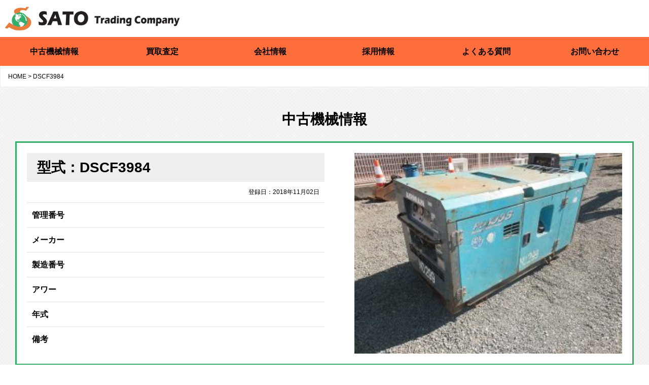

--- FILE ---
content_type: text/html; charset=UTF-8
request_url: https://stc.kksat.jp/dscf3984/
body_size: 33348
content:
<!DOCTYPE html>
<html lang="ja">
<head>
<meta charset="UTF-8">
<meta name="viewport" content="width=device-width, initial-scale=1.0">

<meta name="format-detection" content="telephone=no">
<meta name="apple-mobile-web-app-title" content="STC">
<link rel="apple-touch-icon" sizes="192x192" href="/cmn/touch-icon.png">
<link rel="shortcut icon" href="/cmn/favicon.ico">

		<!-- All in One SEO 4.3.7 - aioseo.com -->
		<title>DSCF3984 | SATO Trading Company</title>
		<meta name="robots" content="max-image-preview:large" />
		<link rel="canonical" href="https://stc.kksat.jp/dscf3984/" />
		<meta name="generator" content="All in One SEO (AIOSEO) 4.3.7" />
		<meta property="og:locale" content="ja_JP" />
		<meta property="og:site_name" content="SATO Trading Company | SATO Trading Companyは中古機械及び自動車を海外向けに販売している会社です。中古機械の買取・レンタルも行っております。" />
		<meta property="og:type" content="article" />
		<meta property="og:title" content="DSCF3984 | SATO Trading Company" />
		<meta property="og:url" content="https://stc.kksat.jp/dscf3984/" />
		<meta property="article:published_time" content="2018-11-02T08:05:28+00:00" />
		<meta property="article:modified_time" content="2018-11-02T08:05:28+00:00" />
		<meta name="twitter:card" content="summary_large_image" />
		<meta name="twitter:title" content="DSCF3984 | SATO Trading Company" />
		<script type="application/ld+json" class="aioseo-schema">
			{"@context":"https:\/\/schema.org","@graph":[{"@type":"BreadcrumbList","@id":"https:\/\/stc.kksat.jp\/dscf3984\/#breadcrumblist","itemListElement":[{"@type":"ListItem","@id":"https:\/\/stc.kksat.jp\/#listItem","position":1,"item":{"@type":"WebPage","@id":"https:\/\/stc.kksat.jp\/","name":"\u30db\u30fc\u30e0","description":"SATO Trading Company\u306f\u4e2d\u53e4\u6a5f\u68b0\u53ca\u3073\u81ea\u52d5\u8eca\u3092\u6d77\u5916\u5411\u3051\u306b\u8ca9\u58f2\u3057\u3066\u3044\u308b\u4f1a\u793e\u3067\u3059\u3002\u4e2d\u53e4\u6a5f\u68b0\u306e\u8cb7\u53d6\u30fb\u30ec\u30f3\u30bf\u30eb\u3082\u884c\u3063\u3066\u304a\u308a\u307e\u3059\u3002","url":"https:\/\/stc.kksat.jp\/"},"nextItem":"https:\/\/stc.kksat.jp\/dscf3984\/#listItem"},{"@type":"ListItem","@id":"https:\/\/stc.kksat.jp\/dscf3984\/#listItem","position":2,"item":{"@type":"WebPage","@id":"https:\/\/stc.kksat.jp\/dscf3984\/","name":"DSCF3984","url":"https:\/\/stc.kksat.jp\/dscf3984\/"},"previousItem":"https:\/\/stc.kksat.jp\/#listItem"}]},{"@type":"ItemPage","@id":"https:\/\/stc.kksat.jp\/dscf3984\/#itempage","url":"https:\/\/stc.kksat.jp\/dscf3984\/","name":"DSCF3984 | SATO Trading Company","inLanguage":"ja","isPartOf":{"@id":"https:\/\/stc.kksat.jp\/#website"},"breadcrumb":{"@id":"https:\/\/stc.kksat.jp\/dscf3984\/#breadcrumblist"},"author":{"@id":"https:\/\/stc.kksat.jp\/author\/stc_staff\/#author"},"creator":{"@id":"https:\/\/stc.kksat.jp\/author\/stc_staff\/#author"},"datePublished":"2018-11-02T08:05:28+09:00","dateModified":"2018-11-02T08:05:28+09:00"},{"@type":"Organization","@id":"https:\/\/stc.kksat.jp\/#organization","name":"SATO Trading Company","url":"https:\/\/stc.kksat.jp\/"},{"@type":"Person","@id":"https:\/\/stc.kksat.jp\/author\/stc_staff\/#author","url":"https:\/\/stc.kksat.jp\/author\/stc_staff\/","name":"STC_staff"},{"@type":"WebSite","@id":"https:\/\/stc.kksat.jp\/#website","url":"https:\/\/stc.kksat.jp\/","name":"SATO Trading Company","description":"SATO Trading Company\u306f\u4e2d\u53e4\u6a5f\u68b0\u53ca\u3073\u81ea\u52d5\u8eca\u3092\u6d77\u5916\u5411\u3051\u306b\u8ca9\u58f2\u3057\u3066\u3044\u308b\u4f1a\u793e\u3067\u3059\u3002\u4e2d\u53e4\u6a5f\u68b0\u306e\u8cb7\u53d6\u30fb\u30ec\u30f3\u30bf\u30eb\u3082\u884c\u3063\u3066\u304a\u308a\u307e\u3059\u3002","inLanguage":"ja","publisher":{"@id":"https:\/\/stc.kksat.jp\/#organization"}}]}
		</script>
		<script type="text/javascript" >
			window.ga=window.ga||function(){(ga.q=ga.q||[]).push(arguments)};ga.l=+new Date;
			ga('create', "UA-117663499-1", 'auto');
			ga('send', 'pageview');
		</script>
		<script async src="https://www.google-analytics.com/analytics.js"></script>
		<!-- All in One SEO -->

<link rel='dns-prefetch' href='//maps.googleapis.com' />
<script type="text/javascript">
window._wpemojiSettings = {"baseUrl":"https:\/\/s.w.org\/images\/core\/emoji\/14.0.0\/72x72\/","ext":".png","svgUrl":"https:\/\/s.w.org\/images\/core\/emoji\/14.0.0\/svg\/","svgExt":".svg","source":{"concatemoji":"https:\/\/stc.kksat.jp\/wordpress\/wp-includes\/js\/wp-emoji-release.min.js?ver=6.2.8"}};
/*! This file is auto-generated */
!function(e,a,t){var n,r,o,i=a.createElement("canvas"),p=i.getContext&&i.getContext("2d");function s(e,t){p.clearRect(0,0,i.width,i.height),p.fillText(e,0,0);e=i.toDataURL();return p.clearRect(0,0,i.width,i.height),p.fillText(t,0,0),e===i.toDataURL()}function c(e){var t=a.createElement("script");t.src=e,t.defer=t.type="text/javascript",a.getElementsByTagName("head")[0].appendChild(t)}for(o=Array("flag","emoji"),t.supports={everything:!0,everythingExceptFlag:!0},r=0;r<o.length;r++)t.supports[o[r]]=function(e){if(p&&p.fillText)switch(p.textBaseline="top",p.font="600 32px Arial",e){case"flag":return s("\ud83c\udff3\ufe0f\u200d\u26a7\ufe0f","\ud83c\udff3\ufe0f\u200b\u26a7\ufe0f")?!1:!s("\ud83c\uddfa\ud83c\uddf3","\ud83c\uddfa\u200b\ud83c\uddf3")&&!s("\ud83c\udff4\udb40\udc67\udb40\udc62\udb40\udc65\udb40\udc6e\udb40\udc67\udb40\udc7f","\ud83c\udff4\u200b\udb40\udc67\u200b\udb40\udc62\u200b\udb40\udc65\u200b\udb40\udc6e\u200b\udb40\udc67\u200b\udb40\udc7f");case"emoji":return!s("\ud83e\udef1\ud83c\udffb\u200d\ud83e\udef2\ud83c\udfff","\ud83e\udef1\ud83c\udffb\u200b\ud83e\udef2\ud83c\udfff")}return!1}(o[r]),t.supports.everything=t.supports.everything&&t.supports[o[r]],"flag"!==o[r]&&(t.supports.everythingExceptFlag=t.supports.everythingExceptFlag&&t.supports[o[r]]);t.supports.everythingExceptFlag=t.supports.everythingExceptFlag&&!t.supports.flag,t.DOMReady=!1,t.readyCallback=function(){t.DOMReady=!0},t.supports.everything||(n=function(){t.readyCallback()},a.addEventListener?(a.addEventListener("DOMContentLoaded",n,!1),e.addEventListener("load",n,!1)):(e.attachEvent("onload",n),a.attachEvent("onreadystatechange",function(){"complete"===a.readyState&&t.readyCallback()})),(e=t.source||{}).concatemoji?c(e.concatemoji):e.wpemoji&&e.twemoji&&(c(e.twemoji),c(e.wpemoji)))}(window,document,window._wpemojiSettings);
</script>
<style type="text/css">
img.wp-smiley,
img.emoji {
	display: inline !important;
	border: none !important;
	box-shadow: none !important;
	height: 1em !important;
	width: 1em !important;
	margin: 0 0.07em !important;
	vertical-align: -0.1em !important;
	background: none !important;
	padding: 0 !important;
}
</style>
			<style type="text/css">
				</style>
	<link rel='stylesheet' id='bootstrap-css-css' href='https://stc.kksat.jp/wordpress/wp-content/plugins/wd-google-maps/css/bootstrap.css?ver=1.0.58' type='text/css' media='all' />
<link rel='stylesheet' id='frontend_main-css-css' href='https://stc.kksat.jp/wordpress/wp-content/plugins/wd-google-maps/css/frontend_main.css?ver=1.0.58' type='text/css' media='all' />
<link rel='stylesheet' id='wp-block-library-css' href='https://stc.kksat.jp/wordpress/wp-includes/css/dist/block-library/style.min.css?ver=6.2.8' type='text/css' media='all' />
<link rel='stylesheet' id='classic-theme-styles-css' href='https://stc.kksat.jp/wordpress/wp-includes/css/classic-themes.min.css?ver=6.2.8' type='text/css' media='all' />
<style id='global-styles-inline-css' type='text/css'>
body{--wp--preset--color--black: #000000;--wp--preset--color--cyan-bluish-gray: #abb8c3;--wp--preset--color--white: #ffffff;--wp--preset--color--pale-pink: #f78da7;--wp--preset--color--vivid-red: #cf2e2e;--wp--preset--color--luminous-vivid-orange: #ff6900;--wp--preset--color--luminous-vivid-amber: #fcb900;--wp--preset--color--light-green-cyan: #7bdcb5;--wp--preset--color--vivid-green-cyan: #00d084;--wp--preset--color--pale-cyan-blue: #8ed1fc;--wp--preset--color--vivid-cyan-blue: #0693e3;--wp--preset--color--vivid-purple: #9b51e0;--wp--preset--gradient--vivid-cyan-blue-to-vivid-purple: linear-gradient(135deg,rgba(6,147,227,1) 0%,rgb(155,81,224) 100%);--wp--preset--gradient--light-green-cyan-to-vivid-green-cyan: linear-gradient(135deg,rgb(122,220,180) 0%,rgb(0,208,130) 100%);--wp--preset--gradient--luminous-vivid-amber-to-luminous-vivid-orange: linear-gradient(135deg,rgba(252,185,0,1) 0%,rgba(255,105,0,1) 100%);--wp--preset--gradient--luminous-vivid-orange-to-vivid-red: linear-gradient(135deg,rgba(255,105,0,1) 0%,rgb(207,46,46) 100%);--wp--preset--gradient--very-light-gray-to-cyan-bluish-gray: linear-gradient(135deg,rgb(238,238,238) 0%,rgb(169,184,195) 100%);--wp--preset--gradient--cool-to-warm-spectrum: linear-gradient(135deg,rgb(74,234,220) 0%,rgb(151,120,209) 20%,rgb(207,42,186) 40%,rgb(238,44,130) 60%,rgb(251,105,98) 80%,rgb(254,248,76) 100%);--wp--preset--gradient--blush-light-purple: linear-gradient(135deg,rgb(255,206,236) 0%,rgb(152,150,240) 100%);--wp--preset--gradient--blush-bordeaux: linear-gradient(135deg,rgb(254,205,165) 0%,rgb(254,45,45) 50%,rgb(107,0,62) 100%);--wp--preset--gradient--luminous-dusk: linear-gradient(135deg,rgb(255,203,112) 0%,rgb(199,81,192) 50%,rgb(65,88,208) 100%);--wp--preset--gradient--pale-ocean: linear-gradient(135deg,rgb(255,245,203) 0%,rgb(182,227,212) 50%,rgb(51,167,181) 100%);--wp--preset--gradient--electric-grass: linear-gradient(135deg,rgb(202,248,128) 0%,rgb(113,206,126) 100%);--wp--preset--gradient--midnight: linear-gradient(135deg,rgb(2,3,129) 0%,rgb(40,116,252) 100%);--wp--preset--duotone--dark-grayscale: url('#wp-duotone-dark-grayscale');--wp--preset--duotone--grayscale: url('#wp-duotone-grayscale');--wp--preset--duotone--purple-yellow: url('#wp-duotone-purple-yellow');--wp--preset--duotone--blue-red: url('#wp-duotone-blue-red');--wp--preset--duotone--midnight: url('#wp-duotone-midnight');--wp--preset--duotone--magenta-yellow: url('#wp-duotone-magenta-yellow');--wp--preset--duotone--purple-green: url('#wp-duotone-purple-green');--wp--preset--duotone--blue-orange: url('#wp-duotone-blue-orange');--wp--preset--font-size--small: 13px;--wp--preset--font-size--medium: 20px;--wp--preset--font-size--large: 36px;--wp--preset--font-size--x-large: 42px;--wp--preset--spacing--20: 0.44rem;--wp--preset--spacing--30: 0.67rem;--wp--preset--spacing--40: 1rem;--wp--preset--spacing--50: 1.5rem;--wp--preset--spacing--60: 2.25rem;--wp--preset--spacing--70: 3.38rem;--wp--preset--spacing--80: 5.06rem;--wp--preset--shadow--natural: 6px 6px 9px rgba(0, 0, 0, 0.2);--wp--preset--shadow--deep: 12px 12px 50px rgba(0, 0, 0, 0.4);--wp--preset--shadow--sharp: 6px 6px 0px rgba(0, 0, 0, 0.2);--wp--preset--shadow--outlined: 6px 6px 0px -3px rgba(255, 255, 255, 1), 6px 6px rgba(0, 0, 0, 1);--wp--preset--shadow--crisp: 6px 6px 0px rgba(0, 0, 0, 1);}:where(.is-layout-flex){gap: 0.5em;}body .is-layout-flow > .alignleft{float: left;margin-inline-start: 0;margin-inline-end: 2em;}body .is-layout-flow > .alignright{float: right;margin-inline-start: 2em;margin-inline-end: 0;}body .is-layout-flow > .aligncenter{margin-left: auto !important;margin-right: auto !important;}body .is-layout-constrained > .alignleft{float: left;margin-inline-start: 0;margin-inline-end: 2em;}body .is-layout-constrained > .alignright{float: right;margin-inline-start: 2em;margin-inline-end: 0;}body .is-layout-constrained > .aligncenter{margin-left: auto !important;margin-right: auto !important;}body .is-layout-constrained > :where(:not(.alignleft):not(.alignright):not(.alignfull)){max-width: var(--wp--style--global--content-size);margin-left: auto !important;margin-right: auto !important;}body .is-layout-constrained > .alignwide{max-width: var(--wp--style--global--wide-size);}body .is-layout-flex{display: flex;}body .is-layout-flex{flex-wrap: wrap;align-items: center;}body .is-layout-flex > *{margin: 0;}:where(.wp-block-columns.is-layout-flex){gap: 2em;}.has-black-color{color: var(--wp--preset--color--black) !important;}.has-cyan-bluish-gray-color{color: var(--wp--preset--color--cyan-bluish-gray) !important;}.has-white-color{color: var(--wp--preset--color--white) !important;}.has-pale-pink-color{color: var(--wp--preset--color--pale-pink) !important;}.has-vivid-red-color{color: var(--wp--preset--color--vivid-red) !important;}.has-luminous-vivid-orange-color{color: var(--wp--preset--color--luminous-vivid-orange) !important;}.has-luminous-vivid-amber-color{color: var(--wp--preset--color--luminous-vivid-amber) !important;}.has-light-green-cyan-color{color: var(--wp--preset--color--light-green-cyan) !important;}.has-vivid-green-cyan-color{color: var(--wp--preset--color--vivid-green-cyan) !important;}.has-pale-cyan-blue-color{color: var(--wp--preset--color--pale-cyan-blue) !important;}.has-vivid-cyan-blue-color{color: var(--wp--preset--color--vivid-cyan-blue) !important;}.has-vivid-purple-color{color: var(--wp--preset--color--vivid-purple) !important;}.has-black-background-color{background-color: var(--wp--preset--color--black) !important;}.has-cyan-bluish-gray-background-color{background-color: var(--wp--preset--color--cyan-bluish-gray) !important;}.has-white-background-color{background-color: var(--wp--preset--color--white) !important;}.has-pale-pink-background-color{background-color: var(--wp--preset--color--pale-pink) !important;}.has-vivid-red-background-color{background-color: var(--wp--preset--color--vivid-red) !important;}.has-luminous-vivid-orange-background-color{background-color: var(--wp--preset--color--luminous-vivid-orange) !important;}.has-luminous-vivid-amber-background-color{background-color: var(--wp--preset--color--luminous-vivid-amber) !important;}.has-light-green-cyan-background-color{background-color: var(--wp--preset--color--light-green-cyan) !important;}.has-vivid-green-cyan-background-color{background-color: var(--wp--preset--color--vivid-green-cyan) !important;}.has-pale-cyan-blue-background-color{background-color: var(--wp--preset--color--pale-cyan-blue) !important;}.has-vivid-cyan-blue-background-color{background-color: var(--wp--preset--color--vivid-cyan-blue) !important;}.has-vivid-purple-background-color{background-color: var(--wp--preset--color--vivid-purple) !important;}.has-black-border-color{border-color: var(--wp--preset--color--black) !important;}.has-cyan-bluish-gray-border-color{border-color: var(--wp--preset--color--cyan-bluish-gray) !important;}.has-white-border-color{border-color: var(--wp--preset--color--white) !important;}.has-pale-pink-border-color{border-color: var(--wp--preset--color--pale-pink) !important;}.has-vivid-red-border-color{border-color: var(--wp--preset--color--vivid-red) !important;}.has-luminous-vivid-orange-border-color{border-color: var(--wp--preset--color--luminous-vivid-orange) !important;}.has-luminous-vivid-amber-border-color{border-color: var(--wp--preset--color--luminous-vivid-amber) !important;}.has-light-green-cyan-border-color{border-color: var(--wp--preset--color--light-green-cyan) !important;}.has-vivid-green-cyan-border-color{border-color: var(--wp--preset--color--vivid-green-cyan) !important;}.has-pale-cyan-blue-border-color{border-color: var(--wp--preset--color--pale-cyan-blue) !important;}.has-vivid-cyan-blue-border-color{border-color: var(--wp--preset--color--vivid-cyan-blue) !important;}.has-vivid-purple-border-color{border-color: var(--wp--preset--color--vivid-purple) !important;}.has-vivid-cyan-blue-to-vivid-purple-gradient-background{background: var(--wp--preset--gradient--vivid-cyan-blue-to-vivid-purple) !important;}.has-light-green-cyan-to-vivid-green-cyan-gradient-background{background: var(--wp--preset--gradient--light-green-cyan-to-vivid-green-cyan) !important;}.has-luminous-vivid-amber-to-luminous-vivid-orange-gradient-background{background: var(--wp--preset--gradient--luminous-vivid-amber-to-luminous-vivid-orange) !important;}.has-luminous-vivid-orange-to-vivid-red-gradient-background{background: var(--wp--preset--gradient--luminous-vivid-orange-to-vivid-red) !important;}.has-very-light-gray-to-cyan-bluish-gray-gradient-background{background: var(--wp--preset--gradient--very-light-gray-to-cyan-bluish-gray) !important;}.has-cool-to-warm-spectrum-gradient-background{background: var(--wp--preset--gradient--cool-to-warm-spectrum) !important;}.has-blush-light-purple-gradient-background{background: var(--wp--preset--gradient--blush-light-purple) !important;}.has-blush-bordeaux-gradient-background{background: var(--wp--preset--gradient--blush-bordeaux) !important;}.has-luminous-dusk-gradient-background{background: var(--wp--preset--gradient--luminous-dusk) !important;}.has-pale-ocean-gradient-background{background: var(--wp--preset--gradient--pale-ocean) !important;}.has-electric-grass-gradient-background{background: var(--wp--preset--gradient--electric-grass) !important;}.has-midnight-gradient-background{background: var(--wp--preset--gradient--midnight) !important;}.has-small-font-size{font-size: var(--wp--preset--font-size--small) !important;}.has-medium-font-size{font-size: var(--wp--preset--font-size--medium) !important;}.has-large-font-size{font-size: var(--wp--preset--font-size--large) !important;}.has-x-large-font-size{font-size: var(--wp--preset--font-size--x-large) !important;}
.wp-block-navigation a:where(:not(.wp-element-button)){color: inherit;}
:where(.wp-block-columns.is-layout-flex){gap: 2em;}
.wp-block-pullquote{font-size: 1.5em;line-height: 1.6;}
</style>
<link rel='stylesheet' id='sub-style-css' href='https://stc.kksat.jp/wordpress/wp-content/themes/stc/css/default.css?ver=6.2.8' type='text/css' media='all' />
<link rel='stylesheet' id='slb_core-css' href='https://stc.kksat.jp/wordpress/wp-content/plugins/simple-lightbox/client/css/app.css?ver=2.9.3' type='text/css' media='all' />
<link rel='stylesheet' id='wp-paginate-css' href='https://stc.kksat.jp/wordpress/wp-content/plugins/wp-paginate/css/wp-paginate.css?ver=2.0.7' type='text/css' media='screen' />
<link rel='stylesheet' id='wpp-custom-style-css' href='https://stc.kksat.jp/wordpress/wp-content/uploads/wpp-custom-code/wpp-custom-code.css?ver=6.2.8' type='text/css' media='all' />
<script type='text/javascript' src='https://stc.kksat.jp/wordpress/wp-includes/js/jquery/jquery.min.js?ver=3.6.4' id='jquery-core-js'></script>
<script type='text/javascript' src='https://stc.kksat.jp/wordpress/wp-includes/js/jquery/jquery-migrate.min.js?ver=3.4.0' id='jquery-migrate-js'></script>
<script type='text/javascript' src='https://maps.googleapis.com/maps/api/js?libraries=places%2Cgeometry&#038;v=3.exp&#038;key=AIzaSyBxkM3_7BheIV7N1nWhuLO4CiDrrZ1WxlA&#038;ver=6.2.8' id='gmwd_map-js-js'></script>
<script type='text/javascript' src='https://stc.kksat.jp/wordpress/wp-content/plugins/wd-google-maps/js/init_map.js?ver=1.0.58' id='frontend_init_map-js-js'></script>
<script type='text/javascript' src='https://stc.kksat.jp/wordpress/wp-content/plugins/wd-google-maps/js/frontend_main.js?ver=1.0.58' id='frontend_main-js-js'></script>
<link rel="https://api.w.org/" href="https://stc.kksat.jp/wp-json/" /><link rel="alternate" type="application/json" href="https://stc.kksat.jp/wp-json/wp/v2/media/1629" /><link rel='shortlink' href='https://stc.kksat.jp/?p=1629' />
<link rel="alternate" type="application/json+oembed" href="https://stc.kksat.jp/wp-json/oembed/1.0/embed?url=https%3A%2F%2Fstc.kksat.jp%2Fdscf3984%2F" />
<link rel="alternate" type="text/xml+oembed" href="https://stc.kksat.jp/wp-json/oembed/1.0/embed?url=https%3A%2F%2Fstc.kksat.jp%2Fdscf3984%2F&#038;format=xml" />
<script type="text/javascript">
	window._se_plugin_version = '8.1.9';
</script>
<style type="text/css">
.qtranxs_flag_ja {background-image: url(https://stc.kksat.jp/wordpress/wp-content/plugins/qtranslate-x/flags/jp.png); background-repeat: no-repeat;}
.qtranxs_flag_en {background-image: url(https://stc.kksat.jp/wordpress/wp-content/plugins/qtranslate-x/flags/gb.png); background-repeat: no-repeat;}
</style>
<link hreflang="ja" href="https://stc.kksat.jp/ja/dscf3984/" rel="alternate" />
<link hreflang="en" href="https://stc.kksat.jp/en/dscf3984/" rel="alternate" />
<link hreflang="x-default" href="https://stc.kksat.jp/dscf3984/" rel="alternate" />
<meta name="generator" content="qTranslate-X 3.4.6.8" />
<link rel="icon" href="https://stc.kksat.jp/wordpress/wp-content/uploads/2024/02/cropped-stc_logo-32x32.png" sizes="32x32" />
<link rel="icon" href="https://stc.kksat.jp/wordpress/wp-content/uploads/2024/02/cropped-stc_logo-192x192.png" sizes="192x192" />
<link rel="apple-touch-icon" href="https://stc.kksat.jp/wordpress/wp-content/uploads/2024/02/cropped-stc_logo-180x180.png" />
<meta name="msapplication-TileImage" content="https://stc.kksat.jp/wordpress/wp-content/uploads/2024/02/cropped-stc_logo-270x270.png" />
<link rel="stylesheet" href="https://stc.kksat.jp/wordpress/wp-content/themes/stc/style.css" media="all">
<link rel="stylesheet" href="https://stc.kksat.jp/wordpress/wp-content/themes/stc/js/bxslider/jquery.bxslider.min.css">
<script src="https://stc.kksat.jp/wordpress/wp-content/themes/stc/js/jquery-1.11.0.min.js"></script>
<script src="https://stc.kksat.jp/wordpress/wp-content/themes/stc/js/common.js"></script>
<script src="https://stc.kksat.jp/wordpress/wp-content/themes/stc/js/velocity.min.js"></script>
<script src="https://stc.kksat.jp/wordpress/wp-content/themes/stc/js/smoothAccordion.js"></script>
</head>
<body id="">
<div id="container" class="container"><!--header--><header class="header"><h1 class="logo"><a href="https://stc.kksat.jp/"><img src="https://stc.kksat.jp/wordpress/wp-content/themes/stc/img/logo.gif" alt="DSCF3984 | SATO Trading CompanySATO Trading Company"></a></h1><dl id="accordion"><dt><p id="panel-btn"><span class="icon-menu"></span><span class="menu">MENU</span></p></dt><dd><div class="pmenu1"><div class="menu-headmenu-container"><ul id="menu-headmenu" class="menu"><li id="menu-item-224" class="menu-item menu-item-type-post_type menu-item-object-page menu-item-224"><a href="https://stc.kksat.jp/machinery/">中古機械情報</a></li>
<li id="menu-item-39" class="menu-item menu-item-type-post_type menu-item-object-page menu-item-39"><a href="https://stc.kksat.jp/kaitori/">買取査定</a></li>
<li id="menu-item-37" class="menu-item menu-item-type-post_type menu-item-object-page menu-item-37"><a href="https://stc.kksat.jp/company/">会社情報</a></li>
<li id="menu-item-121" class="menu-item menu-item-type-post_type menu-item-object-page menu-item-121"><a href="https://stc.kksat.jp/recruit/">採用情報</a></li>
<li id="menu-item-35" class="menu-item menu-item-type-post_type menu-item-object-page menu-item-35"><a href="https://stc.kksat.jp/faq/">よくある質問</a></li>
<li id="menu-item-36" class="menu-item menu-item-type-post_type menu-item-object-page menu-item-36"><a href="https://stc.kksat.jp/contact/">お問い合わせ</a></li>
</ul></div></div><p class="close">CLOSE</p></dd></dl>
</header><!--/header--><!--headmenu--><div class="pcheadnav"><div class="menu-headmenu-container"><ul id="menu-headmenu-1" class="menu"><li class="menu-item menu-item-type-post_type menu-item-object-page menu-item-224"><a href="https://stc.kksat.jp/machinery/">中古機械情報</a></li>
<li class="menu-item menu-item-type-post_type menu-item-object-page menu-item-39"><a href="https://stc.kksat.jp/kaitori/">買取査定</a></li>
<li class="menu-item menu-item-type-post_type menu-item-object-page menu-item-37"><a href="https://stc.kksat.jp/company/">会社情報</a></li>
<li class="menu-item menu-item-type-post_type menu-item-object-page menu-item-121"><a href="https://stc.kksat.jp/recruit/">採用情報</a></li>
<li class="menu-item menu-item-type-post_type menu-item-object-page menu-item-35"><a href="https://stc.kksat.jp/faq/">よくある質問</a></li>
<li class="menu-item menu-item-type-post_type menu-item-object-page menu-item-36"><a href="https://stc.kksat.jp/contact/">お問い合わせ</a></li>
</ul></div></div><!--/headmenu--><div class="breadcrumbs">
    <!-- Breadcrumb NavXT 6.0.4 -->
<span property="itemListElement" typeof="ListItem"><a property="item" typeof="WebPage" title="SATO Trading Companyへ移動" href="https://stc.kksat.jp" class="home"><span property="name">HOME</span></a><meta property="position" content="1"></span> &gt; <span property="itemListElement" typeof="ListItem"><span property="name">DSCF3984</span><meta property="position" content="2"></span></div>
<div class="main">		<!--contents-->
			<div id="main">
										<div id="post-1629"><!--機械情報--><div class="machineframe"><h2 class="contitle">中古機械情報</h2><!--data--><div class="machinedata"><dl><dt><!--カテゴリー--><p class="cat"></p><!--/カテゴリー--></dt><dd><div class="textdata"><h3 class="katasiki">型式：DSCF3984</h3><p class="date">登録日：2018年11月02日</p><table border="0"><tbody><tr>
      <th>管理番号</th>
      <td></td>
    </tr>
    <tr>
      <th>メーカー</th>
      <td></td>
    </tr>
    <tr>
      <th>製造番号</th>
      <td></td>
    </tr>
    <tr>
      <th>アワー</th>
      <td></td>
    </tr>
    <tr>
      <th>年式</th>
      <td></td>
    </tr>
	  <tr>
      <th>備考</th>
      <td></td>
    </tr>
  </tbody>
</table></div><div class="imgdata"><p class="attachment"><a href="https://stc.kksat.jp/wordpress/wp-content/uploads/2018/11/DSCF3984.jpg" data-slb-active="1" data-slb-asset="1658742738" data-slb-internal="0" data-slb-group="1629"><img width="300" height="225" src="https://stc.kksat.jp/wordpress/wp-content/uploads/2018/11/DSCF3984-300x225.jpg" class="attachment-medium size-medium" alt="" decoding="async" loading="lazy" srcset="https://stc.kksat.jp/wordpress/wp-content/uploads/2018/11/DSCF3984-300x225.jpg 300w, https://stc.kksat.jp/wordpress/wp-content/uploads/2018/11/DSCF3984.jpg 640w" sizes="(max-width: 300px) 100vw, 300px" /></a></p>
</div></dd></dl></div><!--/data--><p class="inqtext">上記機械についての購入受付・お問い合わせは「中古機械のお問い合わせ」をクリックしてフォームよりお問い合わせ下さい。</p><!--btn--><p class="btntype1"><a href="https://stc.kksat.jp/machinery/machine_inq/?post_id=1629">中古機械のお問い合わせ<span class="icon-chevron-thin-right"></span></a></p><!--/btn--></div>							
							
							<!--/機械情報-->
						</div>
								</div>
	<!--/contents-->

</div><!--foot_info-->
<div class="foot_info"><dl class="corpinfo"><dt><a href="https://stc.kksat.jp/"><img src="https://stc.kksat.jp/wordpress/wp-content/themes/stc/img/foot_logo.gif" alt="DSCF3984 | SATO Trading CompanySATO Trading Company"></a></dt><dd><p class="name">(株)SATO Trading Company</p><p class="adress">〒258-0112 神奈川県足柄上郡山北町岸127-7</p></dd></dl><div class="telfax"><ul><li><a href="tel:0465203934"><img src="https://stc.kksat.jp/wordpress/wp-content/themes/stc/img/foot_tel_ja.gif" alt="電話　0465-20-3934" class="foottel"></a></li><li><img src="https://stc.kksat.jp/wordpress/wp-content/themes/stc/img/foot_fax_ja.gif" alt="FAX　0465-76-3473" class="footfax"></li></ul></div><!--btn--><div class="inqbtn"><a href="/contact/">お問い合わせはこちら</a></div><!--/btn-->

</div><!--/foot_info-->

<!--footer--><div class="footer"><div class="footnav"><div class="menu-footmenu-container"><ul id="menu-footmenu" class="menu"><li id="menu-item-20" class="menu-item menu-item-type-post_type menu-item-object-page menu-item-home menu-item-has-children menu-item-20"><a href="https://stc.kksat.jp/">HOME</a>
<ul class="sub-menu">
	<li id="menu-item-223" class="menu-item menu-item-type-post_type menu-item-object-page menu-item-223"><a href="https://stc.kksat.jp/machinery/">中古機械情報</a></li>
	<li id="menu-item-26" class="menu-item menu-item-type-post_type menu-item-object-page menu-item-26"><a href="https://stc.kksat.jp/kaitori/">中古機械の買取査定</a></li>
	<li id="menu-item-44" class="menu-item menu-item-type-custom menu-item-object-custom menu-item-44"><a target="_blank" rel="noopener" href="http://www.kksat.jp/">機械レンタル</a></li>
</ul>
</li>
<li id="menu-item-25" class="menu-item menu-item-type-post_type menu-item-object-page menu-item-has-children menu-item-25"><a href="https://stc.kksat.jp/company/">会社情報</a>
<ul class="sub-menu">
	<li id="menu-item-34" class="menu-item menu-item-type-custom menu-item-object-custom menu-item-34"><a href="/company/#access">アクセス</a></li>
	<li id="menu-item-120" class="menu-item menu-item-type-post_type menu-item-object-page menu-item-120"><a href="https://stc.kksat.jp/recruit/">採用情報</a></li>
</ul>
</li>
<li id="menu-item-24" class="menu-item menu-item-type-post_type menu-item-object-page menu-item-24"><a href="https://stc.kksat.jp/faq/">よくある質問</a></li>
<li id="menu-item-21" class="menu-item menu-item-type-post_type menu-item-object-page menu-item-has-children menu-item-21"><a href="https://stc.kksat.jp/contact/">お問い合わせ</a>
<ul class="sub-menu">
	<li id="menu-item-146" class="menu-item menu-item-type-post_type menu-item-object-page menu-item-146"><a href="https://stc.kksat.jp/pp/">プライバシーポリシー</a></li>
</ul>
</li>
</ul></div></div></div><!--/footer--><p class="copyright">&copy;2026 SATO Trading Company.</p><div class="pagetop"><a href="#container"><img src="https://stc.kksat.jp/wordpress/wp-content/themes/stc/img/pagetop.png" alt="PAGE TOP" width="75" height="128" /></a></div>
<script type='text/javascript' src='https://stc.kksat.jp/wordpress/wp-content/plugins/simple-lightbox/client/js/prod/lib.core.js?ver=2.9.3' id='slb_core-js'></script>
<script type='text/javascript' src='https://stc.kksat.jp/wordpress/wp-content/plugins/simple-lightbox/client/js/prod/lib.view.js?ver=2.9.3' id='slb_view-js'></script>
<script type='text/javascript' src='https://stc.kksat.jp/wordpress/wp-content/plugins/simple-lightbox/themes/baseline/js/prod/client.js?ver=2.9.3' id='slb-asset-slb_baseline-base-js'></script>
<script type='text/javascript' src='https://stc.kksat.jp/wordpress/wp-content/plugins/simple-lightbox/themes/default/js/prod/client.js?ver=2.9.3' id='slb-asset-slb_default-base-js'></script>
<script type='text/javascript' src='https://stc.kksat.jp/wordpress/wp-content/plugins/simple-lightbox/template-tags/item/js/prod/tag.item.js?ver=2.9.3' id='slb-asset-item-base-js'></script>
<script type='text/javascript' src='https://stc.kksat.jp/wordpress/wp-content/plugins/simple-lightbox/template-tags/ui/js/prod/tag.ui.js?ver=2.9.3' id='slb-asset-ui-base-js'></script>
<script type='text/javascript' src='https://stc.kksat.jp/wordpress/wp-content/plugins/simple-lightbox/content-handlers/image/js/prod/handler.image.js?ver=2.9.3' id='slb-asset-image-base-js'></script>
<script type="text/javascript" id="slb_footer">/* <![CDATA[ */if ( !!window.jQuery ) {(function($){$(document).ready(function(){if ( !!window.SLB && SLB.has_child('View.init') ) { SLB.View.init({"ui_autofit":true,"ui_animate":true,"slideshow_autostart":true,"slideshow_duration":"6","group_loop":true,"ui_overlay_opacity":"0.8","ui_title_default":false,"theme_default":"slb_default","ui_labels":{"loading":"Loading","close":"Close","nav_next":"Next","nav_prev":"Previous","slideshow_start":"Start slideshow","slideshow_stop":"Stop slideshow","group_status":"Item %current% of %total%"}}); }
if ( !!window.SLB && SLB.has_child('View.assets') ) { {$.extend(SLB.View.assets, {"1658742738":{"id":1629,"type":"image","internal":true,"source":"https:\/\/stc.kksat.jp\/wordpress\/wp-content\/uploads\/2018\/11\/DSCF3984.jpg","title":"DSCF3984","caption":"","description":""}});} }
/* THM */
if ( !!window.SLB && SLB.has_child('View.extend_theme') ) { SLB.View.extend_theme('slb_baseline',{"name":"\u30d9\u30fc\u30b9\u30e9\u30a4\u30f3","parent":"","styles":[{"handle":"base","uri":"https:\/\/stc.kksat.jp\/wordpress\/wp-content\/plugins\/simple-lightbox\/themes\/baseline\/css\/style.css","deps":[]}],"layout_raw":"<div class=\"slb_container\"><div class=\"slb_content\">{{item.content}}<div class=\"slb_nav\"><span class=\"slb_prev\">{{ui.nav_prev}}<\/span><span class=\"slb_next\">{{ui.nav_next}}<\/span><\/div><div class=\"slb_controls\"><span class=\"slb_close\">{{ui.close}}<\/span><span class=\"slb_slideshow\">{{ui.slideshow_control}}<\/span><\/div><div class=\"slb_loading\">{{ui.loading}}<\/div><\/div><div class=\"slb_details\"><div class=\"inner\"><div class=\"slb_data\"><div class=\"slb_data_content\"><span class=\"slb_data_title\">{{item.title}}<\/span><span class=\"slb_group_status\">{{ui.group_status}}<\/span><div class=\"slb_data_desc\">{{item.description}}<\/div><\/div><\/div><div class=\"slb_nav\"><span class=\"slb_prev\">{{ui.nav_prev}}<\/span><span class=\"slb_next\">{{ui.nav_next}}<\/span><\/div><\/div><\/div><\/div>"}); }if ( !!window.SLB && SLB.has_child('View.extend_theme') ) { SLB.View.extend_theme('slb_default',{"name":"\u30c7\u30d5\u30a9\u30eb\u30c8 (\u30e9\u30a4\u30c8)","parent":"slb_baseline","styles":[{"handle":"base","uri":"https:\/\/stc.kksat.jp\/wordpress\/wp-content\/plugins\/simple-lightbox\/themes\/default\/css\/style.css","deps":[]}]}); }})})(jQuery);}/* ]]> */</script>
<script type="text/javascript" id="slb_context">/* <![CDATA[ */if ( !!window.jQuery ) {(function($){$(document).ready(function(){if ( !!window.SLB ) { {$.extend(SLB, {"context":["public","user_guest"]});} }})})(jQuery);}/* ]]> */</script>
</body>
</html>

--- FILE ---
content_type: text/css
request_url: https://stc.kksat.jp/wordpress/wp-content/themes/stc/css/default.css?ver=6.2.8
body_size: 3866
content:
@charset "UTF-8";

@import url(icomoon/style.css);

@font-face {
  font-family: YuGothicM;
  src: local("Yu Gothic Medium");
}

/*reset*/
html, body, div, span, applet, object, iframe, h1, h2, h3, h4, h5, h6, p, blockquote, pre, a, abbr, acronym, address, big, cite, code, del, dfn, em, img, ins, kbd, q, s, samp, small, strike, strong, sub, sup, tt, var, b, u, i, center, dl, dt, dd, ol, ul, li, fieldset, form, label, legend, table, caption, tbody, tfoot, thead, tr, th, td, article, aside, canvas, details, embed, figure, figcaption, footer, header, hgroup, menu, nav, output, ruby, section, summary, time, mark, audio, video,button {
	margin: 0;
	padding: 0;
	border: 0;
	font-size: 100%;
	vertical-align: baseline;
}
/* HTML5 display-role reset for older browsers */
article, aside, details, figcaption, figure, footer, header, hgroup, menu, nav, section {
	display: block;
}
body {
	line-height: 1;
}
ol, ul {
	list-style: none;
}
address, caption, cite, code, dfn, em,  th, var {
	font-style: normal;
	font-weight: normal;
}
table {
	border-collapse: collapse;
	border-spacing: 0;
}
fieldset, img {
	border: 0;
}
div, h1, h2, h3, h4, h5, h6, p, dl, dt, dd, ol, ul, li, form, input, textarea, button, table, tr, th, td, article, aside, footer, header, hgroup, nav, section {
	-webkit-box-sizing: border-box;
	-moz-box-sizing: border-box;
	-o-box-sizing: border-box;
	-ms-box-sizing: border-box;
	box-sizing: border-box;
}
li {
	list-style: none;
}
caption, th {
	text-align: left;
}
h1, h2, h3, h4, h5, h6 {
	font-size: 100%;
	font-weight: normal;
}
hoge:focus{
  outline: none;
}
/* IE8+, Chrome */
input,
button {
	outline: 0;
}

/* Chrome青い線対策 */

*:focus {
outline: none;
}

/* Firefox */
input::-moz-focus-inner,
button::-moz-focus-inner {
	border: 0;
}

input[type="text"],
input[type="password"],
textarea,
select {
    outline: none;
}

.clearfix:after {
  clear: both;
  content: ".";
  display: block;
  height: 0;
  visibility: hidden;
}


html, body {
	width: 100%;
}
body {
	-webkit-text-size-adjust: 100%;
	
}
html {
	background-color: #fff;
}

body {
font-family: "游ゴシック Medium", "游ゴシック体", "Yu Gothic Medium", YuGothic, "ヒラギノ角ゴ ProN", "Hiragino Kaku Gothic ProN", "メイリオ", Meiryo, "ＭＳ Ｐゴシック", "MS PGothic", sans-serif;
	font-size: 16px;
	line-height: 1.7;
	overflow: scroll;
	overflow-x: hidden;color: #000;
}


a {
	outline: none;
	color: #000;
	text-decoration: none;background:transparent;
}
a:visited{color: #000;text-decoration: none;outline: none;}
a:link{color: #000;text-decoration: none;outline: none;}
a:hover {
	color: #000;text-decoration: none;outline: none;
}
img {
	vertical-align: bottom;
	line-height: 1.0;
	-webkit-transition: opacity 0.6s ease-out;
	-moz-transition: opacity 0.6s ease-out;
	-ms-transition: opacity 0.6s ease-out;
	transition: opacity 0.6s ease-out;
	max-width:100%;height:auto;
}

a {-webkit-tap-highlight-color:transparent;}
* {-webkit-tap-highlight-color:transparent;}
* {-webkit-touch-callout:none;}
/*a:hover img {
	opacity: 0.7;
	filter: alpha(opacity=70);
}*/

/*wpデフォルト*/

.aligncenter {
    display: block;
    margin: 0 auto;
}
.alignright { float: right; }
.alignleft { float: left; }


/*フレーム*/
.container{width:100%;}

/* header */
/*.header{padding:0;margin:0 0 10px;-moz-box-shadow:0px 2px 2px rgba(000,000,000,0.2);
	-webkit-box-shadow:	0px 2px 2px rgba(000,000,000,0.2);
	box-shadow:	0px 2px 2px rgba(000,000,000,0.2);position: relative;
	z-index: 10000;background:#fff;width:100%;}*/
.header{padding:0;margin:0;position: relative;
	z-index: 10000;background:#fff;width:100%;}
.header .logo{z-index:10000;top:19px;left:10px;width:233px;position: absolute;}
.header .logo img{z-index:100;width:233px;}
#toppage .header{padding:0;margin:0 0 10px;-moz-box-shadow:none;
	-webkit-box-shadow:	none;
	box-shadow:none;position: relative;}
#toppage .sptelarea{background-color:#ff6e3b;overflow: hidden;}
#toppage .header .logo{width:auto;position:static;padding:10px;}
#toppage .header .logo img{z-index:100;width:490px;}
#toppage .header .description{font-size:12px;padding:10px;}
.sptelarea ul{margin:1% 0.5%;overflow: hidden;}
.sptelarea li.menu-item-65{display:none;}
.sptelarea li{width:50%;float:left;}
.sptelarea li a{
	text-align: center;
	display: block;
	background: #fff;
	border-radius: 3px;padding:5px 0 5px 15px;margin:3px;color:#000;font-size:16px;line-height:1.75;-moz-box-shadow:2px 2px 2px rgba(000,000,000,0.2);
	-webkit-box-shadow:	2px 2px 2px rgba(000,000,000,0.2);
	box-shadow:	2px 2px 2px rgba(000,000,000,0.2);font-weight:bold;
}
.sptelarea li a:after{font-family: 'icomoon' !important;
	content: "\e902";
  speak: none;
  font-style: normal;
  font-weight: normal;
  font-variant: normal;
  text-transform: none;
  line-height: 1;margin-left:5px;}
.sptelarea li.active a{padding:5px 0 5px;color:#ff6e3b;}
.sptelarea li.active a:after{content: "";}

.header .enbtn{display:none;}
.header .telnum{display:none;}
.sptelarea .telnote{text-align: center;color:#fff;font-weight: bold;font-size:12px;}

@media screen and (min-width:768px)  {
	.sptelarea{display:none;}
	.header{padding:0;margin:0;-moz-box-shadow:none;
	-webkit-box-shadow:	none;
	box-shadow:none;position: relative;}
	#toppage .header .description{font-size:12px;margin-right:350px;height:60px;}
	.header .logo{width:auto;position:static;padding:10px;}
	.header .logo img{width:350px;}
	.header .enbtn{display:block;width:160px;position: absolute;right:20px;top:0;}
	.header .enbtn a{background-color:#dfdfe0;display: block;}
	.header .enbtn a:hover{background-color:#ff6e3b;}
	.header ul.pclay{display: table;}
	.header ul.pclay li{display:table-cell;vertical-align:middle;}
	.header ul.pclay li .logo{padding:0 20px 0 0;}
	.header ul.pclay li .telnum{display:block;}
	.header ul.pclay li .telnum img{width:270px;}

}
@media print, screen and (min-width:960px)  {
#toppage .header .description{height:auto;padding:20px 0 0 20px;}

	
}
@media screen and (min-width:1280px) {
}

/*toppage言語切り替え*/
.header .langbtn{display:none;}
@media screen and (min-width:768px)  {
.header .langbtn{display:block;position: absolute;right:20px;top:0;width:300px;}	
.header .langbtn ul.language-chooser-text{display:table;width:100%;}
	.header .langbtn ul.language-chooser-text li{display:table-cell;width:50%;}
	.header .langbtn ul.language-chooser-text li a{display: block;margin:3px;text-align: center;border:1px solid #dfdfe0;font-size:20px;line-height:60px;background-color: #dfdfe0;}
	.header .langbtn ul.language-chooser-text li a:hover{background-color:#ff6e3b;}
	.header .langbtn ul.language-chooser-text li a:after{font-family: 'icomoon' !important;
	content: "\e902";
  speak: none;
  font-style: normal;
  font-weight: normal;
  font-variant: normal;
  text-transform: none;
  line-height: 1;margin-left:5px;}
	.header .langbtn ul.language-chooser-text li.active a{background:none;}
	.header .langbtn ul.language-chooser-text li.active a:after{content: "";}
	.header .langbtn ul.language-chooser-text li.active a:hover{background:none;}
}



/* headmenu */
#accordion{z-index:10000;width:100%;}
#accordion > dt {
  cursor: pointer;
  position: relative;height:70px;background-color:#fff;
}
#accordion > dt:hover {
}
#accordion > dt:before {
}

#accordion > dd {/*display:none;*/
    padding: 0;background-color: #ff6e3b;border-bottom:2px solid #fff;
  }

#accordion .active {
}
#accordion .active:before {
}
#accordion .close {
  width: 100%;
  text-align: center;
  cursor: pointer;
  display: block;
  padding: 10px;font-size:10px;line-height:1.3;
}
#accordion .close:before{
  content: '';
  width: 10px;
  height: 10px;
  border: 0px;
  border-top: solid 2px #fff;
  border-right: solid 2px #fff;
  -ms-transform: rotate(135deg);
  -webkit-transform: rotate(135deg);
  transform: rotate(135deg);display:block;margin:0 auto;margin-bottom:10px;
}
#accordion .close:hover {
}
#panel-btn{
  display: inline-block;
  position: relative;
  width: 70px;
  height: 70px;float:right;text-align:center;
}
/*#panel-btn img{width:27px;height:22px;margin-top:20px;}*/
#panel-btn .icon-menu{color:#ff6e3b;font-size:26px;margin-top:18px;display:block;}
#panel-btn .menu{
	font-size: 8px;
	letter-spacing: 0.1em;text-align:center;display:block;color:#000;
}
#accordion dd .pmenu1{overflow: hidden;}
#accordion dd .pmenu1 ul{margin:1% 0.5%;}
#accordion dd .pmenu1 li.menu-item-65{display:none;}
#accordion dd .pmenu1 li{width:50%;float:left;}
#accordion dd .pmenu1 li a{
	text-align: center;
	display: block;
	background: #fff;
	border-radius: 3px;padding:10px 0;margin:3px;color:#000;font-size:16px;line-height:2;-moz-box-shadow:2px 2px 2px rgba(000,000,000,0.2);
	-webkit-box-shadow:	2px 2px 2px rgba(000,000,000,0.2);
	box-shadow:	2px 2px 2px rgba(000,000,000,0.2);font-weight:bold;
}


.pcheadnav{display:none;}
@media screen and (min-width:768px)  {
	#accordion{display:none;}
.pcheadnav{display: block; background-color: #ff6e3b;}
.pcheadnav ul{display: table;width:100%;}
.pcheadnav li{display:table-cell;text-align:center;overflow: hidden;}
.pcheadnav li a{padding:15px 0;display:block;font-weight: bold;position: relative;z-index: 2;}
.pcheadnav li a::after {
	position: absolute;
  z-index: -1;
  display: block;
  content: '';
	-webkit-box-sizing: border-box;
  -moz-box-sizing: border-box;
  box-sizing: border-box;
  -webkit-transition: all .3s;
  transition: all .3s;
  bottom: -100%;
  width: 100%;
  height: 100%;
}
.pcheadnav li a:hover::after {
  bottom: 0;
  background-color: #ffc93c;
}
}
@media print, screen and (min-width:960px)  {
	.pcheadnav li{width:14.2%;}
}

/* footer */
.footer{background-color: #175363;overflow: hidden;padding:20px 10px 80px;}
.footer li{display:inline;}
.footer li ul{display:inline;}
.footer li a{width:50%;float:left;color:#fff;display:block;text-align:left;padding:5px 0;font-weight: bold;font-size:13px;}
.footer li a:hover{color:#ff6e3b;}
.footer li a:before{  font-family: 'icomoon' !important;
	content: "\e902";
  speak: none;
  font-style: normal;
  font-weight: normal;
  font-variant: normal;
  text-transform: none;
  line-height: 1;margin-right:5px;}
.copyright{font-size:12px;padding:20px;text-align:left;font-family: Verdana, “Droid Sans”;}
.pagetop {
	position: fixed;
	bottom: 0px;
	right: -100px;
	z-index: 100;
}
.pagetop a {
	display: block;
	width: 75px;
	height: 128px;
	text-decoration: none;
}
.pagetop a:hover img {
	opacity: 1.0;
	filter: alpha(opacity=100);
	text-decoration: none;
}
@media screen and (min-width:468px)  {
	.footer li a{width:33.3%;}
}
@media screen and (min-width:768px)  {
.copyright{text-align: center;}
.footer li{display:block;width:25%;float:left;}
.footer li ul{display:block;}
	.footer li a{width:100%;float:none;color:#fff;font-weight:normal;font-size:14px;}
	.footer li ul li{display:block;width:100%;float:none;}
}
@media print, screen and (min-width:960px)  {
	.footnav{width:960px;margin:0 auto;}
}

/* foot_info */
.gmap{margin:0;paddding:0;}
.gmap .wd-row{padding:0;margin:0;}
.foot_info{padding:30px 0;}
.foot_info dl.corpinfo{}
.foot_info dl.corpinfo dt{text-align: center;}
.foot_info dl.corpinfo dt img{width:100px;}
.foot_info dl.corpinfo dd{text-align: center;padding:10px;}
.foot_info dl.corpinfo dd .name{font-weight: bold;font-size:18px;padding:10px 0;}
.foot_info dl.corpinfo dd .adress{font-size:13px;}
.foot_info .telfax{padding:10px;}
.foot_info .telfax li{padding:5px 10px;text-align:center;}
.foot_info .telfax li img.foottel{width:300px;}
.foot_info .telfax li img.footfax{width:200px;}
.foot_info .inqbtn{width:300px;margin:20px auto;}
.foot_info .inqbtn a{display:block;padding:10px;font-size:16px;border:2px solid #ff6e3b;border-radius:40px;text-align: center;font-weight: bold;position: relative;background-size: 200% 100%;	
    background-image: -webkit-linear-gradient(left, transparent 50%, rgba(255, 110, 59, 1) 50%);	
    background-image: linear-gradient(to right, transparent 50%, rgba(255, 110, 59, 1) 50%);
    -webkit-transition: background-position .3s cubic-bezier(0.19, 1, 0.22, 1) .1s, color .5s ease 0s, background-color .5s ease;transition: background-position .3s cubic-bezier(0.19, 1, 0.22, 1) .1s, color .5s ease 0s, background-color .5s ease;}
.foot_info .inqbtn a:before{width:23px;height:17px;content: "";background-image: url(../img/mail_icon.png);background-repeat: no-repeat;background-size: 23px 17px;background-position:left center;display:inline-block;position: absolute;top:15px;left:30px;}
.foot_info .inqbtn a:after{  font-family: 'icomoon' !important;
	content: "\e902";
  speak: none;
  font-style: normal;
  font-weight: normal;
  font-variant: normal;
  text-transform: none;
  line-height: 1;position: absolute;top:15px;right:30px;}

.foot_info .inqbtn a:hover {
    background-position: -100% 100%;
}


@media screen and (min-width:768px)  {
	.foot_info dl.corpinfo dd .name{font-size:24px;padding:0;}
	.foot_info dl.corpinfo dd .adress{font-weight: bold;font-size:14px;}
	.foot_info .telfax{width:450px;margin:0 auto;overflow: hidden;}
	.foot_info .telfax ul{width:100%;}
	.foot_info .telfax li{width:50%;display:block;padding:5px 0;float:left;}
.foot_info .telfax li img.foottel{width:200px;}
.foot_info .telfax li img.footfax{width:200px;}
	 .foot_info dl.corpinfo dt img{width:80px;}
	#toppage .foot_info dl.corpinfo dt img{width:100px;}
	#toppage .foot_info dl.corpinfo dd .name{font-size:28px;padding:10px 0;}
	#toppage .foot_info dl.corpinfo dd .adress{font-size:16px;}
		#toppage .foot_info .telfax{width:650px;}
#toppage .foot_info .telfax li img.foottel{width:300px;}
#toppage .foot_info .telfax li img.footfax{width:300px;}
}

/*パンくず*/
.breadcrumbs{font-size:12px;border:1px solid #efefef;padding:10px 15px;}



/*ボタン*/
.btntype1{max-width:100%;width:300px;margin:0 auto;}
.btntype1 a{border-radius: 5px;
 background-color: #fff;
    color: #000 !important;
    margin: 0 0 10px 0;
    box-shadow: 0 5px #cccccc;display:block;padding:10px;font-weight: bold;text-align: center;font-size:20px;position: relative;
	background-size: 200% 100%;	
    background-image: -webkit-linear-gradient(left, transparent 50%, rgba(255, 110, 59, 1) 50%);	
    background-image: linear-gradient(to right, transparent 50%, rgba(255, 110, 59, 1) 50%);
    -webkit-transition: background-position .3s cubic-bezier(0.19, 1, 0.22, 1) .1s, color .5s ease 0s, background-color .5s ease;
    transition: background-position .3s cubic-bezier(0.19, 1, 0.22, 1) .1s, color .5s ease 0s, background-color .5s ease;
}
.btntype1 a .icon-chevron-thin-right{position: absolute;top:50%;right:10px;margin-top:-10px;}
.btntype1 a:hover {
    background-position: -100% 100%;
}
.btntype1 a:active {
    -ms-transform: translateY(5px);
    -webkit-transform: translateY(5px);
    transform: translateY(5px);
    border-bottom: none;
    box-shadow: none;
}

.btntype1s{max-width:100%;width:300px;margin:0 auto;}
.btntype1s a{border-radius: 5px;
 background-color: #fff;
    color: #000 !important;
    margin: 0 0 10px 0;
    box-shadow: 0 5px #cccccc;display:block;padding:8px;font-weight: bold;text-align: center;font-size:16px;position: relative;
	background-size: 200% 100%;	
    background-image: -webkit-linear-gradient(left, transparent 50%, rgba(255, 110, 59, 1) 50%);	
    background-image: linear-gradient(to right, transparent 50%, rgba(255, 110, 59, 1) 50%);
    -webkit-transition: background-position .3s cubic-bezier(0.19, 1, 0.22, 1) .1s, color .5s ease 0s, background-color .5s ease;
    transition: background-position .3s cubic-bezier(0.19, 1, 0.22, 1) .1s, color .5s ease 0s, background-color .5s ease;
}
.btntype1s a .icon-chevron-thin-right{position: absolute;top:50%;right:10px;margin-top:-10px;}
.btntype1s a:hover {
    background-position: -100% 100%;
}
.btntype1s a:active {
    -ms-transform: translateY(5px);
    -webkit-transform: translateY(5px);
    transform: translateY(5px);
    border-bottom: none;
    box-shadow: none;
}

.btntype2{max-width:100%;width:300px;margin:0 auto;}
.btntype2 a{border-radius: 5px;
 background-color: #fff;
    color: #000 !important;
    margin: 0 0 10px 0;
    box-shadow: 0 5px #cccccc;display:block;padding:10px;font-weight: bold;text-align: center;font-size:20px;position: relative;
	background-size: 200% 100%;	
    background-image: -webkit-linear-gradient(left, transparent 50%, rgba(255, 110, 59, 1) 50%);	
    background-image: linear-gradient(to right, transparent 50%, rgba(255, 110, 59, 1) 50%);
    -webkit-transition: background-position .3s cubic-bezier(0.19, 1, 0.22, 1) .1s, color .5s ease 0s, background-color .5s ease;
    transition: background-position .3s cubic-bezier(0.19, 1, 0.22, 1) .1s, color .5s ease 0s, background-color .5s ease;
}
.btntype2 a .icon-chevron-thin-left{position: absolute;top:50%;left:10px;margin-top:-10px;}
.btntype2 a:hover {
    background-position: -100% 100%;
}
.btntype2 a:active {
    -ms-transform: translateY(5px);
    -webkit-transform: translateY(5px);
    transform: translateY(5px);
    border-bottom: none;
    box-shadow: none;
}


a.gmapbtn{display:inline-block;padding:2px 10px;margin-left:10px;font-size:12px;border:2px solid #ff6e3b;border-radius:20px; }
a.gmapbtn span{margin-right:5px;}

a.linkbtn{display:inline-block;margin:0 10px;color:#ff6e3b;font-weight: bold;}
a.linkbtn span{margin-left:5px;}

/*pc or sp*/
.sp{}
@media screen and (min-width:768px)  {
	.sp{display: none;}
}


--- FILE ---
content_type: text/css
request_url: https://stc.kksat.jp/wordpress/wp-content/uploads/wpp-custom-code/wpp-custom-code.css?ver=6.2.8
body_size: 56
content:
.wp-paginate.wpp-modern-grey a, .wp-paginate.wpp-modern-grey .current {
  background: #f8f8f8;
  border:1px solid #ccc;
  border-radius: 0;
  color: #000;
  padding: 10px 15px;
}
.wp-paginate.wpp-modern-grey .current {  background: #33AF6C; color: #fff;}

--- FILE ---
content_type: text/css
request_url: https://stc.kksat.jp/wordpress/wp-content/themes/stc/style.css
body_size: 6037
content:
@charset "UTF-8";

/*
	Theme Name: SATO Trading Company
*/


/*toppage*/
#toppage .mainslider{position: relative;}
#toppage .mainslider .slider_pc{display: none;}
#toppage .mainslider .slider_sp{}
#toppage .mainslider .slider_sp img{width:100%;}
#toppage .mainslider .main_catch{position: absolute;
  top: 50%;
  left: 50%;
  transform: translateY(-50%) translateX(-50%);width:100%;text-align:center;
  -webkit- transform: translateY(-50%) translateX(-50%);}
#toppage .mainslider .main_catch img.catchtext{width:600px;}
#toppage .topnav1{background-color: #ff6e3b;overflow: hidden;}
#toppage .topnav1 ul{}
#toppage .topnav1 ul li{text-align: center;width:50%;float:left;box-sizing: border-box;-moz-box-sizing: border-box;
  -webkit-box-sizing: border-box;
  -o-box-sizing: border-box;
  -ms-box-sizing: border-box;border-bottom:1px solid #fff;}

#toppage .topnav1 ul li a{position: relative;width:100%;display:block;z-index: 2;}
#toppage .topnav1 ul li a:hover {
  color: #fff;
}
#toppage .topnav1 ul li a::after {
	position: absolute;
  z-index: -1;
  display: block;
  content: '';
	-webkit-box-sizing: border-box;
  -moz-box-sizing: border-box;
  box-sizing: border-box;
  -webkit-transition: all .3s;
  transition: all .3s;
  bottom: -100%;
  width: 100%;
  height: 100%;
}
#toppage .topnav1 ul li a:hover::after {
  bottom: 0;
  background-color: #ffc93c;
}
#toppage .topnav1 ul li img{height:105px;width:auto;}
#toppage .topnav1 ul li.nav1{border-right:1px solid #fff;}
#toppage .topnav1 ul li.nav3{border:none;width:100%;}
#toppage .topnav1 ul li.nav3 a{}
#toppage .topnav1 ul li.nav3 .icon-chevron-thin-right{ position: absolute;right:10px;top:40px;font-size:30px;color:#fff;}
#toppage .topnav2{background-color: #fff;overflow: hidden;}
#toppage .topnav2 ul{width:100%;}
#toppage .topnav2 ul li{width:50%;float:left;box-sizing: border-box;-moz-box-sizing: border-box;
  -webkit-box-sizing: border-box;
  -o-box-sizing: border-box;
  -ms-box-sizing: border-box;border-bottom:1px solid #ddd;}
#toppage .topnav2 ul li.nav1{}
#toppage .topnav2 ul li.nav2{}
#toppage .topnav2 ul li.nav3{}
#toppage .topnav2 ul li.nav4{}
#toppage .topnav2 ul li a{padding:5px 0;text-align:left;display: block;position: relative;z-index: 2;}

#toppage .topnav2 ul li a::after {
	position: absolute;
  z-index: -1;
  display: block;
  content: '';
	-webkit-box-sizing: border-box;
  -moz-box-sizing: border-box;
  box-sizing: border-box;
  -webkit-transition: all .3s;
  transition: all .3s;
  bottom: -100%;
  width: 100%;
  height: 100%;
}
#toppage .topnav2 ul li a:hover::after {
  bottom: 0;
  background-color: #ffc93c;
}
#toppage .topnav2 ul li img{height:45px;width:auto;margin-left:15px;}
#toppage .about{padding:15px;}
#toppage .about dl.catch dt{font-weight:bold;}
#toppage .about dl.catch dt img{width:315px;}
#toppage .about dl.catch dd{font-weight:bold;}
#toppage .tokucho{margin:20px 10px;}
#toppage .tokucho li{margin-bottom:25px;}
#toppage .tokucho li .tokuimg{margin-bottom:5px;}
#toppage .tokucho li .tokuimg img{width:100%;}
#toppage .tokucho li dt{text-align:center;border-bottom:5px solid #ff6e3c;padding:10px 0;font-weight:bold;font-size:18px;}
/*#toppage .tokucho li dt img{width:250px;}*/
#toppage .tokucho li dd{padding:10px 0;font-size:14px;line-height:2;}
#toppage .tokucho li .linkbtn{margin-top:10px;}
#toppage .tokucho li .linkbtn a{display: block;background-color: #efefef;padding:10px;border-radius:20px;text-align:center;font-size:14px;font-weight: bold;position: relative;}
#toppage .tokucho li .linkbtn a:after{  font-family: 'icomoon' !important;
	content: "\e902";
  speak: none;
  font-style: normal;
  font-weight: normal;
  font-variant: normal;
  text-transform: none;
  line-height: 1;position: absolute;top:15px;right:20px;}
#toppage .tokucho li .linkbtn a:hover{background-color: #e1dddd;}

@media screen and (min-width:498px)  {
	#toppage .topnav2 ul li img{margin-left:25px;}
}

@media screen and (min-width:768px)  {
	#toppage .mainslider .main_catch{}
	#toppage .about{padding:25px 25px 0;}
	#toppage .tokucho{margin:20px 0;overflow: hidden;}
	#toppage .tokucho ul{width:100%;}
	#toppage .tokucho ul li{width:32%;float:left;margin-right:2%;}
	#toppage .tokucho ul li:nth-child(3){margin-right:0;}
	#toppage .tokucho li dt{padding:15px 0;font-size:16px;}
	#toppage .topnav1 ul{width:100%;display: table;}
#toppage .topnav1 ul li{display:table-cell;border-right:1px solid #fff;width:33.3%;border-bottom:none;}
	#toppage .topnav1 ul li.nav3{border-right:none;width:33.4%;}
	#toppage .topnav2 ul li{width:25%;}
	#toppage .topnav2 ul li a{text-align:center;}
}

@media print, screen and (min-width:960px)  {
	#toppage .mainslider .slider_pc{display:block;}
	#toppage .mainslider .slider_pc img{width:100%;}
#toppage .mainslider .slider_sp{display: none;}
	#toppage .about{padding:35px 35px 0;max-width:1280px;margin:0 auto;text-align:center;}
	#toppage .about dl.catch{display: table;margin:0 auto 10px;}
	#toppage .about dl.catch dt{display:table-cell;vertical-align:middle;padding-right:10px;}
	#toppage .about dl.catch dd{display:table-cell;vertical-align:middle;}	
		#toppage .tokucho{margin:20px 0;overflow: hidden;}
	#toppage .tokucho ul{width:100%;}
	#toppage .tokucho ul li{width:30%;float:left;margin-right:5%;}
	#toppage .tokucho ul li:nth-child(3){margin-right:0;}
	#toppage .tokucho li dt{padding:20px 0;font-size:22px;}
	#toppage .tokucho li dd{padding:15px 0 0;text-align:left;font-size:16px;}
}
@media screen and (min-width:1280px) {
}





/*toplist*/
#toppage .toplist{background-image:url(img/list_bg.gif);background-repeat: repeat;background-position: top center;background-size: 172px 74px; padding:10px 20px;}
#toppage .toplist h2.contitle{text-align: center;font-size:18px;font-weight:bold;padding:10px 0;}
#toppage .toplist .list{overflow: hidden;margin:10px 0;}
#toppage .toplist .list li{margin-bottom:10px;width:100%;}
#toppage .toplist .list li .frame{border:3px solid #33af6c;background-color:#fff;padding:10px;overflow: hidden;position: relative;}
#toppage .toplist .list li .frame .soframe {z-index: 10;
    position: absolute;
    top:px0;
    left: 0;
    width: 100%;
    height: 300px;
    overflow: hidden;text-align:center;
  }
#toppage .toplist .list li .frame .soframe .soldout {font-size:20px;color:red;font-weight: bold;display:inline-block;padding:10px 0;border:3px solid red;-moz-transform: rotate(-20deg);
    -webkit-transform: rotate(-20deg);
    -o-transform: rotate(-20deg);
    -ms-transform: rotate(-20deg);
    transform: rotate(-20deg);margin-top:50px;width: 80%;background-color: #fff;
}
#toppage .toplist .list li a{display: block;}
#toppage .toplist .list li img{width:100%;}
#toppage .toplist .list li .soldimg img{opacity: 0.5;}
#toppage .toplist .list li h2{text-align: left;padding:5px 20px 10px 0;position: relative;font-weight: bold;}

#toppage .toplist .list li h2 .new{position:absolute;right:0;top:0;background-color:red;color:#fff;padding:1px 3px;font-size:11px;display:inline-block;}
#toppage .toplist .list li .btn{}
#toppage .toplist .list li .btn a{display: block;background-color: #efefef;padding:10px;border-radius:20px;text-align:center;font-size:14px;font-weight: bold;position: relative;}
#toppage .toplist .list li .btn a:after{  font-family: 'icomoon' !important;
	content: "\e902";
  speak: none;
  font-style: normal;
  font-weight: normal;
  font-variant: normal;
  text-transform: none;
  line-height: 1;position: absolute;top:15px;right:20px;}
#toppage .toplist .list li .btn a:hover{background-color: #e1dddd;}





@media screen and (min-width:498px)  {
	#toppage .toplist{padding:20px;}
#toppage .toplist .list li{width:48%;margin-right:4%;float:left;}
#toppage .toplist .list li:nth-child(2n){margin-right:0;}
	
}
@media screen and (min-width:768px)  {
	#toppage .toplist .list{margin:20px;}
/*#toppage .toplist .list li{width:32%;margin-right:2%;float:left;}
#toppage .toplist .list li:nth-child(2n){margin-right:2%;}
#toppage .toplist .list li:nth-child(3n){margin-right:0;}*/
}
@media print, screen and (min-width:960px)  {
	#toppage .toplist .list{margin:20px 0;}
#toppage .toplist .list li{width:23.5%;margin-right:2%;float:left;}
#toppage .toplist .list li:nth-child(2n){margin-right:2%;}
#toppage .toplist .list li:nth-child(3n){margin-right:2%;}
#toppage .toplist .list li:nth-child(4n){margin-right:0;}
	
		#toppage .toplist{padding:30px;}
	#toppage .toplist h2.contitle{font-size:24px;padding:10px;}
}






/*column*/

@media screen and (max-width:767px) {
	.column{}
	.column .sideimg{background-size: cover;background-position: center center;height:200px;}
	.column .mainframe h2.contitle{font-size:20px;font-weight: bold;text-align: center;padding:10px;background-color: #ff6e3b;}
	.column .mainframe .content{padding:10px;background-color:#efefef;}
	.column .mainframe .content h3{font-size:20px;font-weight: bold;text-align: center;padding:10px 0;}
	table.companytable{width:100%;}
	table.companytable th{-webkit-border-top-left-radius: 5px;  
    -webkit-border-top-right-radius:5px; 
    -moz-border-radius-topleft: 5px;  
    -moz-border-radius-topright: 5px;background-color: #fff;display: block;padding:10px 20px;border-bottom:1px dotted #ddd;font-weight:bold; }
	table.companytable td{-webkit-border-bottom-left-radius: 5px;  
    -webkit-border-bottom-right-radius:5px; 
    -moz-border-radius-bottomleft: 5px;  
    -moz-border-radius-bottomright: 5px;background-color: #fff;margin-bottom:10px;display: block;padding:10px 20px;}
	
	#company .column .sideimg{background-image:url(img/title/company_sp.jpg);}
	#faq .column .sideimg{background-image:url(img/title/faq_sp.jpg);}
}
@media screen and (min-width:768px)  {
	.column{width:100%;display:table;}
	.column .sideimg{background-size: cover;background-position: center center;width:20%;display:table-cell;}
	.column .mainframe{background-color:#efefef;display:table-cell;vertical-align: top;}
	.column .mainframe h2.contitle{font-size:24px;font-weight: bold;text-align: center;padding-top:30px;}
	.column .mainframe .content{padding:30px;}
	.column .mainframe .content h3{font-size:24px;font-weight: bold;text-align: center;}
	table.companytable{width:100%;}
	table.companytable th{vertical-align: top;width:150px;background-color: #fff;padding:10px 20px;border-right:1px dotted #ddd;font-weight:bold;border-bottom:10px solid #efefef;}
	table.companytable td{vertical-align: top;background-color: #fff;padding:10px 20px;border-bottom:10px solid #efefef;}
	
	#company .column .sideimg{background-image:url(img/title/company_pc.jpg);}
	
}
@media print, screen and (min-width:960px)  {
	.column .sideimg{}
	.column .mainframe h2.contitle{font-size:28px;padding-top:40px;}
	.column .mainframe .content{padding:40px 80px;}
}


/*アクセス*/
.access{margin-top:30px;border-top:5px solid #ff6e3b;padding-top:10px;}
.access h3{margin-bottom:20px;}
.access ul{
	margin:0 0 15px 15px;
}
.access ul li{
	position: relative;font-weight: bold;
}
.access ul li:before{
	content: "●";color:#ff6e3b;
		position: absolute;
left: -1em;
}


/*よくある質問*/
.content .faqframe{padding:15px;max-width:700px;margin:0 auto;overflow: hidden;}
#faq .arconix-faq-term-title{font-size:18px;text-align:left;border-left:5px solid #ff6e3b;padding:3px 10px 3px 15px;margin-top:50px;}

.content .faqframe ol{margin-left:1.5em;}
.content .faqframe ol li{list-style: decimal;margin-bottom:10px;}
.content .faqframe ol li ul{margin:10px 0 10px 1.5em;}
.content .faqframe ol li ul li{list-style: disc;}

/*プライバシーポリシー*/

.contact .ppframe{padding:15px;max-width:700px;margin:0 auto;overflow: hidden;
}
.contact .ppframe {margin-top:20px;}
.contact .ppframe p.catch{font-size:13px;}
.contact .ppframe dl{margin:20px 0;}
.contact .ppframe dt{padding:10px 0;font-weight:bold;position:relative;}
.contact .ppframe dd{padding-bottom:20px;}
.contact .ppframe dd ul{margin:15px 0 15px 15px;}
.contact .ppframe dd ul li{
	position: relative;font-size:13px;
}
.contact .ppframe dd ul li:before{
	content: "●";color:#ff6e3b;
		position: absolute;
left: -15px;
}
.contact .ppframe .inqtext{border:2px solid #ddd;padding:10px 15px;margin:10px 0 20px;background-color: #fff;}
.contact .ppframe .renrakusaki1{margin:10px 0 5px;font-weight:bold;font-size:20px;}
.contact .ppframe .renrakusaki2{font-size:14px;}

@media screen and (min-width:768px)  {
	.contact .ppframe .inqtext{padding:15px 25px;}
		
}

/*お問い合わせ*/

.contact{background-color:#efefef;padding-bottom:30px;}
.contact .pptext{border:2px solid #ddd;padding:10px;margin-top:10px;}

.contact .contactframe{padding:15px;max-width:700px;margin:0 auto;overflow: hidden;
}
.contact .contactframe .telfax{padding:0 10px 20px;}
.contact .contactframe .telfax li{margin-bottom:10px;text-align:center;}
.contact .contactframe .telfax li img{width:300px;}
.contact .contactframe .telfax li .telnote{font-size:12px;text-align: center;}
.contact .contactframe {margin-top:20px;}
.contact .contactframe dl{margin:20px 0;}
.contact .contactframe dt{padding:10px 0;font-weight:bold;position:relative;}
.contact .contactframe dd{padding-bottom:20px;}
.contact .contactframe dt.hissu:after{content:"必須";font-size:12px;background-color:#FF460E;padding:2px 7px;color:#fff;margin-left:10px;}
.contact .contactframe dt.hissu_en:after{content:"*";background:none;color:#FF460E;margin-left:5px;}

@media screen and (max-width:767px) {
.contact h2.contitle{font-size:20px;font-weight: bold;text-align: center;padding:10px;background-color: #ff6e3b;}

}
@media screen and (min-width:768px)  {
.contact h2.contitle{font-size:24px;font-weight: bold;text-align: center;padding-top:30px;}
.contact .contactframe{padding:30px;}
		.contact .contactframe .telfax{padding:0 0 20px;width:100%;margin:0 auto;}
	.contact .contactframe .telfax ul{width:100%;display:table;}
	.contact .contactframe .telfax li{width:50%;display:table-cell;text-align:center;}
}
@media print, screen and (min-width:960px)  {
.contact h2.contitle{font-size:28px;padding-top:40px;}

}

/* iOSでのデフォルトスタイルをリセット */
input[type="submit"],input[type="text"],
input[type="button"],input[type="email"],textarea {
  border-radius: 0;
  -webkit-box-sizing: content-box;
  -webkit-appearance: button;
  appearance: button;
  border: none;
  box-sizing: border-box;
  cursor: pointer;
}

/*プレースホルダーの色*/
input:::-webkit-input-placeholder { color: #666; }
input::-moz-placeholder { color: #666; }
 


/*入力フォームの設定*/
input[type="text"],input[type="email"], textarea{ 
padding:10px 3%;width:100%;
    
    border-style: none;
    background-color:#fff;border:1px solid #d9d6cc;
    color: #000;
    font-size: 16px;
    outline: none;
    position: relative;border-radius: 4px;
}

/*入力時の背景色*/
input:focus, select:focus, textarea:focus,input[type="text"]:focus,input[type="email"]:focus {
border:1px solid #FF6E3B;
}

.submitbtn{padding:20px 0;text-align:center;}
.submitbtn button{line-height:1;
    padding: 1em 3em;
    text-decoration: none;
    background: #FF6E3B;
    color: #fff;
    border-bottom: solid 3px #999;
    border-radius: 5px;
    font-weight: bold;
  display:inline-block;text-align:center;font-size:20px;margin:0 5px;
}
.submitbtn button.backbtn{background: #ddd;font-size:14px;margin-bottom:10px;padding: 0.5em 1em;}
.submitbtn button:hover{
    background:#000;color:#FF6E3B;
    cursor:pointer;
}

.contact .contactframe .mw_wp_form_preview dd{padding:10px;background-color: #fff;border-radius:5px;min-height:15px;}
.mw_wp_form_complete{padding:10px;background-color: #fff;margin:20px 0;border-radius:5px;}
.mw_wp_form_complete .t1{font-size:1.4em;font-weight:bold;}
.mw_wp_form_complete .t2{font-size:0.8em;}

@media screen and (min-width:768px)  {
	.mw_wp_form_complete{padding:20px 25px;}
	.mw_wp_form_complete .t1{text-align: center;padding:10px 0;}
}

/*採用情報*/
.saiyoimg img{width:100%;}
.jinzai{margin:20px;border:3px solid #ddd;padding:10px;}
.jinzai dt{font-size:18px;font-weight: bold;text-align: center;}
.jinzai dd{}
.jinzai dd ul{margin:15px 0 15px 15px;}
.jinzai dd ul li{
	position: relative;font-size:13px;
}
.jinzai dd ul li:before{
	content: "●";color:#ff6e3b;
		position: absolute;
left: -1em;
}
.saiyodata{padding:20px 10px;background-color:#efefef;}
.saiyodata .youkou{}
.saiyodata .youkou h2{font-size:18px;font-weight: bold;text-align: center;margin-bottom:20px;}
.saiyodata .btntype1 a{font-size:18px;}
.saiyodata .no_offer{padding:0 10px 30px;font-size:18px;text-align: center;}

@media screen and (max-width:767px) {
	.saiyoimg img.recpc{display: none;}
	.saiyoframe h2.contitle{font-size:20px;font-weight: bold;text-align: center;padding:10px;background-color: #ff6e3b;}
	.saiyodata .youkou table{margin-bottom:20px;width:100%;}
.saiyodata .youkou th{-webkit-border-top-left-radius: 5px;  
    -webkit-border-top-right-radius:5px; 
    -moz-border-radius-topleft: 5px;  
    -moz-border-radius-topright: 5px;background-color: #fff;display: block;padding:10px 20px;border-bottom:1px dotted #ddd;font-weight:bold; }
.saiyodata .youkou td{-webkit-border-bottom-left-radius: 5px;  
    -webkit-border-bottom-right-radius:5px; 
    -moz-border-radius-bottomleft: 5px;  
    -moz-border-radius-bottomright: 5px;background-color: #fff;margin-bottom:10px;display: block;padding:10px 20px;}
	.saiyodata .btntype1 a{background-color: #ff6e3b;}
}
@media screen and (min-width:498px)  {
	.jinzai{margin:15px;padding:15px;}
	.jinzai dd ul li{
	position: relative;font-size:15px;
}
}
@media screen and (min-width:768px)  {
	.saiyoimg img.recsp{display: none;}
	.saiyoframe h2.contitle{font-size:24px;font-weight: bold;text-align: center;padding:30px;}
	
	.jinzai dl{width:100%;display: table;}
	.jinzai dt{display: table-cell;width:150px;vertical-align:middle;}
.jinzai dd{vertical-align:middle;padding:10px;}
	.jinzai dd ul{margin:0 0 0 15px;}
	.saiyodata{padding:30px 20px 40px;}
	.saiyodata .youkou h2{font-size:24px;}
	.saiyodata .youkou table{margin-bottom:40px;width:100%;}
	.saiyodata .youkou th{width:180px;font-weight: bold;vertical-align: top;padding:10px;border-top:3px solid #ff6e3b;}
	.saiyodata .youkou td{vertical-align: top;padding:10px;border-top:3px solid #ddd;}
}

@media print, screen and (min-width:960px)  {
	.jinzai{max-width:960px;margin:30px auto;}
	.jinzai dt{display: table-cell;width:200px;font-size:24px;}
	.jinzai dd ul li{font-size:18px;
}
	.saiyodata .youkou{width:960px;margin:0 auto;}
}

/*中古機械お問い合わせ*/
.machineinfo{background-color: #33af6c;margin:20px 0;padding:10px 20px 20px;border-radius: 5px;}
.machineinfo table{width:100%;}
.machineinfo table caption{text-align:center;font-size:20px;font-weight: bold;padding-bottom:10px;color:#fff;}
.machineinfo table th{width:100px;padding:5px 10px;background-color:#fff;border-bottom:3px solid #33af6c;border-right:1px solid #ddd;}
.machineinfo table td{padding:5px 10px;background-color:#fff;border-bottom:3px solid #33af6c;}
.machineinfo table td input[type="text"]{ 
padding:0;
    background-color:#fff;border:none;
}

/*中古機械詳細*/
.machineframe{background-image:url(img/list_bg.gif);background-repeat: repeat;background-position: top center;background-size: 172px 74px;overflow: hidden;padding:0 0 20px;}
.machineframe h2.contitle{font-size:20px;font-weight: bold;text-align: center;padding:10px;background-color: #ff6e3b;}

.machineframe .machinedata{overflow: hidden;padding:10px;}
.machineframe .machinedata dl{}
.machineframe .machinedata dt{background-color:#33af6c;fons-size:18px;font-weight: bold;}
.machineframe .machinedata dd{border:3px solid #33af6c;background-color:#fff;padding:10px;overflow: hidden;}

/*日本語*/
.machineframe .machinedata dt .cranecat a{position: relative;padding-left:100px;line-height:50px;display: block;}
.machineframe .machinedata dt .cranecat a:before{width:60px;height:63px;content: "";background-image:url(img/icon2.png);background-repeat: repeat;background-position: top center;background-size: 60px 63px;display: block;position: absolute;left:20px;bottom:10px;}
.machineframe .machinedata dt .cranecat a:after{content: "一覧を見る";background-color:#fff;padding:2px 10px;margin-left:10px;font-size:12px;border-radius:10px; }


.machineframe .machinedata dt .dumpcat a{position: relative;padding-left:100px;line-height:50px;display: block;}
.machineframe .machinedata dt .dumpcat a:before{width:60px;height:63px;content: "";background-image:url(img/icon3.png);background-repeat: repeat;background-position: top center;background-size: 60px 63px;display: block;position: absolute;left:20px;bottom:10px;}
.machineframe .machinedata dt .dumpcat a:after{content: "一覧を見る";background-color:#fff;padding:2px 10px;margin-left:10px;font-size:12px;border-radius:10px; }

.machineframe .machinedata dt .excavatorcat a{position: relative;padding-left:100px;line-height:50px;display: block;}
.machineframe .machinedata dt .excavatorcat a:before{width:60px;height:63px;content: "";background-image:url(img/icon1.png);background-repeat: repeat;background-position: top center;background-size: 60px 63px;display: block;position: absolute;left:20px;bottom:10px;}
.machineframe .machinedata dt .excavatorcat a:after{content: "一覧を見る";background-color:#fff;padding:2px 10px;margin-left:10px;font-size:12px;border-radius:10px; }

.machineframe .machinedata dt .etccat a{position: relative;padding-left:100px;line-height:50px;display: block;}
.machineframe .machinedata dt .etccat a:before{width:60px;height:63px;content: "";background-image:url(img/icon4.png);background-repeat: repeat;background-position: top center;background-size: 60px 63px;display: block;position: absolute;left:20px;bottom:10px;}
.machineframe .machinedata dt .etccat a:after{content: "一覧を見る";background-color:#fff;padding:2px 10px;margin-left:10px;font-size:12px;border-radius:10px; }

/*english*/
.machineframe .machinedata dt .cranecat_en a{position: relative;padding-left:100px;line-height:50px;display: block;}
.machineframe .machinedata dt .cranecat_en a:before{width:60px;height:63px;content: "";background-image:url(img/icon2.png);background-repeat: repeat;background-position: top center;background-size: 60px 63px;display: block;position: absolute;left:20px;bottom:10px;}
.machineframe .machinedata dt .cranecat_en a:after{content: "list of machine";background-color:#fff;padding:2px 10px;margin-left:10px;font-size:12px;border-radius:10px; }


.machineframe .machinedata dt .dumpcat_en a{position: relative;padding-left:100px;line-height:50px;display: block;}
.machineframe .machinedata dt .dumpcat_en a:before{width:60px;height:63px;content: "";background-image:url(img/icon3.png);background-repeat: repeat;background-position: top center;background-size: 60px 63px;display: block;position: absolute;left:20px;bottom:10px;}
.machineframe .machinedata dt .dumpcat_en a:after{content: "list of machine";background-color:#fff;padding:2px 10px;margin-left:10px;font-size:12px;border-radius:10px; }

.machineframe .machinedata dt .excavatorcat_en a{position: relative;padding-left:100px;line-height:50px;display: block;}
.machineframe .machinedata dt .excavatorcat_en a:before{width:60px;height:63px;content: "";background-image:url(img/icon1.png);background-repeat: repeat;background-position: top center;background-size: 60px 63px;display: block;position: absolute;left:20px;bottom:10px;}
.machineframe .machinedata dt .excavatorcat_en a:after{content: "list of machine";background-color:#fff;padding:2px 10px;margin-left:10px;font-size:12px;border-radius:10px; }

.machineframe .machinedata dt .etccat_en a{position: relative;padding-left:100px;line-height:50px;display: block;}
.machineframe .machinedata dt .etccat_en a:before{width:60px;height:63px;content: "";background-image:url(img/icon4.png);background-repeat: repeat;background-position: top center;background-size: 60px 63px;display: block;position: absolute;left:20px;bottom:10px;}
.machineframe .machinedata dt .etccat_en a:after{content: "list of machine";background-color:#fff;padding:2px 10px;margin-left:10px;font-size:12px;border-radius:10px; }


.machineframe .machinedata dd .textdata{}
.machineframe .machinedata dd .textdata h3.katasiki{font-size:20px;font-weight: bold;background-color: #efefef;padding:5px 20px;}
.machineframe .machinedata dd .textdata .date{font-size:12px;text-align: right;margin:10px;}
.machineframe .machinedata dd .textdata table{width:100%;}
.machineframe .machinedata dd .textdata table th{width:100px;padding:10px;vertical-align: top;font-weight: bold;border-top:2px solid #efefef;}
.machineframe .machinedata dd .textdata table td{padding:10px;vertical-align: top;border-top:2px solid #efefef;}
.machineframe .machinedata dd .textdata .note{padding:10px;font-size:13px;}
.machineframe .machinedata dd .imgdata img{width:100%;}
.machineframe .inqtext{padding:10px;margin-bottom:20px;}

@media screen and (min-width:768px)  {
	.machineframe{padding:10px;}
	.machineframe h2.contitle{font-size:24px;padding-top:20px;background:none;}
		.machineframe .machinedata dd .textdata{width:50%;float:left;}
.machineframe .machinedata dd .textdata h3.katasiki{font-size:24px;}
	.machineframe .machinedata dd .imgdata{width:45%;float:right;}
}
@media print, screen and (min-width:960px)  {
.machineframe{padding:20px 20px 50px;}
.machineframe h2.contitle{font-size:28px;}
.machineframe .machinedata dd{padding:20px;}
	.machineframe .machinedata dd .textdata h3.katasiki{font-size:28px;}
	.machineframe .inqtext{text-align: center;margin-bottom:20px;}

}

/*カテゴリーリスト*/
.machineframe .catelist{padding:10px;margin:10px;}
.machineframe .catelist dl{}
.machineframe .catelist dt{background-color:#33af6c;fons-size:18px;font-weight: bold;}
.machineframe .catelist dt .cranecat{position: relative;padding-left:100px;line-height:50px;display: block;}
.machineframe .catelist dt .cranecat:before{width:60px;height:63px;content: "";background-image:url(img/icon2.png);background-repeat: repeat;background-position: top center;background-size: 60px 63px;display: block;position: absolute;left:20px;bottom:10px;}

.machineframe .catelist dt .dumpcat{position: relative;padding-left:100px;line-height:50px;display: block;}
.machineframe .catelist dt .dumpcat:before{width:60px;height:63px;content: "";background-image:url(img/icon3.png);background-repeat: repeat;background-position: top center;background-size: 60px 63px;display: block;position: absolute;left:20px;bottom:10px;}

.machineframe .catelist dt .excavatorcat{position: relative;padding-left:100px;line-height:50px;display: block;}
.machineframe .catelist dt .excavatorcat:before{width:60px;height:63px;content: "";background-image:url(img/icon1.png);background-repeat: repeat;background-position: top center;background-size: 60px 63px;display: block;position: absolute;left:20px;bottom:10px;}

.machineframe .catelist dt .etccat{position: relative;padding-left:100px;line-height:50px;display: block;}
.machineframe .catelist dt .etccat:before{width:60px;height:63px;content: "";background-image:url(img/icon4.png);background-repeat: repeat;background-position: top center;background-size: 60px 63px;display: block;position: absolute;left:20px;bottom:10px;}
.machineframe .catelist dd{padding:20px 0;overflow: hidden;}
.machineframe .catelist dd li{margin-bottom:10px;width:100%;}
.machineframe .catelist dd li .frame{border:3px solid #33af6c;background-color:#fff;padding:10px;overflow: hidden;position: relative;}
.machineframe .catelist dd li .frame .soframe {z-index: 10;
    position: absolute;
    top:px0;
    left: 0;
    width: 100%;
    height: 300px;
    overflow: hidden;text-align:center;
  }
.machineframe .catelist dd li .frame .soframe .soldout {font-size:20px;color:red;font-weight: bold;display:inline-block;padding:10px 0;border:3px solid red;-moz-transform: rotate(-20deg);
    -webkit-transform: rotate(-20deg);
    -o-transform: rotate(-20deg);
    -ms-transform: rotate(-20deg);
    transform: rotate(-20deg);margin-top:50px;width: 80%;background-color: #fff;
}
.machineframe .catelist dd li a{display: block;}
.machineframe .catelist dd li img{width:100%;}
.machineframe .catelist dd li .soldimg img{opacity: 0.5;}
.machineframe .catelist dd li h2{text-align: left;padding:5px 20px 10px 0;position: relative;font-weight: bold;}
.machineframe .catelist dd li h2 .new{position:absolute;right:0;top:0;background-color:red;color:#fff;padding:1px 3px;font-size:11px;display:inline-block;}
.machineframe .catelist dd li .btn a{display: block;background-color: #efefef;padding:10px;border-radius:20px;text-align:center;font-size:14px;font-weight: bold;position: relative;}
.machineframe .catelist dd li .btn a:after{  font-family: 'icomoon' !important;
	content: "\e902";
  speak: none;
  font-style: normal;
  font-weight: normal;
  font-variant: normal;
  text-transform: none;
  line-height: 1;position: absolute;top:15px;right:20px;}
.machineframe .catelist dd li .btn a:hover{background-color: #e1dddd;}

@media screen and (min-width:498px)  {
	.machineframe .catelist dd li{width:48%;margin-right:4%;float:left;}
	.machineframe .catelist dd li:nth-child(2n){margin-right:0;}
}
@media screen and (min-width:768px)  {
		.machineframe .catelist dd li{width:32%;margin-right:2%;float:left;}
	.machineframe .catelist dd li:nth-child(2n){margin-right:2%;}
	.machineframe .catelist dd li:nth-child(3n){margin-right:0;}
}
@media print, screen and (min-width:960px)  {
			.machineframe .catelist dd li{width:23.5%;margin-right:2%;float:left;}
	.machineframe .catelist dd li:nth-child(2n){margin-right:2%;}
	.machineframe .catelist dd li:nth-child(3n){margin-right:2%;}
	.machineframe .catelist dd li:nth-child(4n){margin-right:0;}
	
}

/*キーワード検索*/
.machineframe .catelist dt.search{background-color:#33af6c;fons-size:18px;font-weight: bold;padding:8px 15px;color:#fff;}

.keyword{padding-top:20px;max-width:500px;margin:0 auto;}
.keyword ul{display:table;width:100%;}
.keyword ul li{display:table-cell;}
.keyword ul li.submitbtn{width:100px;}
.keyword input{width:100%;padding:10px 3%;font-size: 16px;}
.keyword input[type="submit"]{background-color:#ff6e3b;color:#000;
    border-style: none;
    color: #000;
    outline: none;border-radius: 4px;margin-left:10px;}

@media screen and (min-width:498px)  {
	.keyword ul li.submitbtn{width:120px;}
}

/*査定買取お問い合わせ　機械情報*/
.form_machine{border:3px solid #33af6c;margin:20px 0;padding:10px 20px 20px;border-radius: 5px;background-color: #fff;}
.form_machine h3{font-size:18px;font-weight:bold;text-align: center;padding:10px 0;border-bottom:1px solid #33af6c;}
.form_machine h3 .ninni{background-color: #33af6c;color:#fff;padding:2px 10px;margin-left:5px;font-size:12px;}
.contactframe .form_machine dt{background-color: #efefef;padding:5px 10px;}
.contactframe .form_machine dd{padding:5px 0 10px;}

/*査定買取*/
.kaitoriframe{background-image:url(img/list_bg.gif);background-repeat: repeat;background-position: top center;background-size: 172px 74px;padding:0;}
.kaitoriframe .inq_kaitori{background-color: #efefef;padding:10px 20px 30px;}
.kaitoriframe .inq_kaitori .inqtext{padding:10px 0 20px;font-weight: bold;}
.kaitoriframe .inq_kaitori .btntype1 a{padding:10px 20px 10px 10px;font-size:18px;}

/*.kaitoriframe h2.contitle{font-size:20px;font-weight: bold;text-align: center;padding:10px;background-color: #ff6e3b;}*/
.kaitoriframe .about_kaitori{padding:15px;overflow: hidden;}
.kaitoriframe .about_kaitori ul{width:100%}
.kaitoriframe .about_kaitori ul li{margin-bottom:10px;text-align:center;}
.kaitoriframe .about_kaitori ul li img{width:212px;}
.kaitoriframe .kaitoricatch{padding:5px 15px 25px;}
.kaitoriframe .kaitoricatch h2{font-size:18px;font-weight: bold;margin-bottom:10px;}
.kaitoriframe .kaitoricatch p{}

.kaitoriframe .kaitori_flow{padding:10px 10px 30px;overflow: hidden;background-image:url(img/kaitori_bg.png);background-repeat: repeat;background-position: top center;}
.kaitoriframe .kaitori_flow h3{font-size:24px;padding:10px;text-align: center;font-weight: bold;}
.kaitoriframe .kaitori_flow .flow{overflow: hidden;}
.kaitoriframe .kaitori_flow .flow li{background-color: #fff;
    padding:20px 10px;border-radius:10px;margin-bottom:100px;position: relative;}
.kaitoriframe .kaitori_flow .flow li:after{width:150px;height:80px;content:"";background-image:url(img/kaitori_arrow.png);background-repeat: no-repeat;display:block;position: absolute;bottom:-90px;left:50%;margin-left:-75px;}
.kaitoriframe .kaitori_flow .flow li:last-child{margin-bottom:0;}
.kaitoriframe .kaitori_flow .flow li:last-child:after{display: none;}
.kaitoriframe .kaitori_flow .flow li h4{text-align: center;}
.kaitoriframe .kaitori_flow .flow li h4 img.recpc{display:none;}
.kaitoriframe .kaitori_flow .flow li h4 img.recsp{}
.kaitoriframe .kaitori_flow .flow li p{padding:10px;}
.kaitoriframe .kaitori_flow .flow li .flowimg{text-align: center;}
	.kaitoriframe .kaitori_flow .flow li dl.inqkoumoku{margin-top:10px;}
	.kaitoriframe .kaitori_flow .flow li dl.inqkoumoku dt{text-align: center;}
	.kaitoriframe .kaitori_flow .flow li dl.inqkoumoku dd{padding:10px;}
	.kaitoriframe .kaitori_flow .flow li dl.inqkoumoku dd ul{margin-left:20px;}
	.kaitoriframe .kaitori_flow .flow li dl.inqkoumoku dd ul li{list-style: disc;margin:0;padding:0;border-radius:0;font-size:14px;}
.kaitoriframe .kaitori_flow .flow li dl.inqkoumoku dd ul li:after{display:none;}
.kaitoriframe .kaitori_flow .flow li .photo{background-color: rgba(221,23,27,1.00);color:#fff;padding:10px;margin-top:10px;}

@media screen and (max-width:767px) {

	.kaitoriimg{background-image:url(img/title/kaitori_bg_sp.jpg);background-repeat: no-repeat;background-size: cover;text-align: center;background-position: center center;padding:30px 15px;}
	.kaitoriimg img.recpc{display: none;text-align:center;}
	.kaitoriimg img.recsp{width:100%;max-width:600px;}
}
@media screen and (min-width:498px)  {
.kaitoriframe .about_kaitori{padding:15px 25px;}
.kaitoriframe .about_kaitori ul li{width:50%;float:left;}
}
@media screen and (min-width:768px)  {
	.kaitoriframe{padding:0 0 50px;}
	/*.kaitoriframe h2.contitle{font-size:24px;padding-top:30px;background:none;}*/
	.kaitoriframe .inq_kaitori{background: none;}
	.kaitoriframe .inq_kaitori .inqtext{text-align: center;}

.kaitoriframe .inq_kaitori .btntype1 a{font-size:20px;}
	
.kaitoriimg{height:350px;background-image:url(img/title/kaitori_bg_pc.jpg);background-repeat: no-repeat;background-size: cover;text-align: center;background-position: center top;}
.kaitoriimg img.recsp{display: none;}
.kaitoriimg img.recpc{width:770px;height:220px;margin-top:40px;}

.kaitoriframe .about_kaitori{padding:25px;}
.kaitoriframe .about_kaitori ul li{width:23.5%;margin-right:2%;}
.kaitoriframe .about_kaitori ul li:nth-child(4n){margin-right:0;}
.kaitoriframe .kaitoricatch{padding:0 25px 35px;}
.kaitoriframe .kaitoricatch h2{font-size:22px;font-weight: bold;margin-bottom:10px;}
.kaitoriframe .kaitoricatch p{}
	
.kaitoriframe .kaitori_flow{padding:20px 20px 40px;}
.kaitoriframe .kaitori_flow h3{font-size:24px;padding:20px;}
.kaitoriframe .kaitori_flow .flow{width:680px;margin:0 auto;}
.kaitoriframe .kaitori_flow .flow ul{}
.kaitoriframe .kaitori_flow .flow li {}
.kaitoriframe .kaitori_flow .flow li h4 img.recpc{display:inline-block;}
.kaitoriframe .kaitori_flow .flow li h4 img.recsp{display:none;}
	.kaitoriframe .kaitori_flow .flow li p{text-align: center;}
	.kaitoriframe .kaitori_flow .flow li dl.inqkoumoku{display:table;width:100%;}
	.kaitoriframe .kaitori_flow .flow li dl.inqkoumoku dt{display:table-cell;vertical-align: top;}
	.kaitoriframe .kaitori_flow .flow li dl.inqkoumoku dd{display:table-cell;vertical-align: top;}
}

@media print, screen and (min-width:960px)  {
.kaitoriframe{padding:0 0 50px;}
	/*.kaitoriframe h2.contitle{font-size:30px;padding:30px 0 10px;}*/
	.kaitoriframe .inq_kaitori .inqtext{font-size:20px;}
.kaitoriframe .about_kaitori{padding:0 0 30px;width:896px;margin:-30px auto 0;}
.kaitoriframe .about_kaitori ul li{width:212px;margin-right:16px;}
.kaitoriframe .about_kaitori ul li:nth-child(4n){margin-right:0;}
.kaitoriframe .kaitoricatch{padding:0 0 35px;}
.kaitoriframe .kaitoricatch h2{font-size:24px;text-align: center;}
.kaitoriframe .kaitoricatch p{text-align: center}
	.kaitoriframe .kaitori_flow{width:960px;margin:0 auto;box-sizing: border-box;}
	.kaitori_flow h3{font-size:30px;padding:10px 0;}
		.kaitori_flow .flow ul{}
	.kaitori_flow .flow li {}

}

/*ブログ個別*/
.blogframe{background-image:url(img/list_bg.gif);background-repeat: repeat;background-position: top center;background-size: 172px 74px;overflow: hidden;padding:0 0 20px;}
.blogframe h2.contitle{font-size:20px;font-weight: bold;text-align: center;padding:10px;background-color: #ff6e3b;}
.blogcontent{margin:20px;background-color: #fff;padding:10px;overflow: hidden;border-radius:10px;border:1px solid #ececec;}
.blogcontent dt{padding:10px;font-size:20px;font-weight:bold;border-bottom:3px solid #33AF6C;}
.blogcontent dd{padding:10px;font-size:14px;line-height:2;}
.blogcontent dd .date{text-align: right;font-size:12px;margin-bottom:10px;}
.blogcontent dd img{margin:10px 0;}
@media screen and (min-width:768px)  {
.blogframe{padding:20px 20px 50px;}
.blogframe h2.contitle{font-size:24px;padding-top:20px;background:none;}
	.blogcontent{padding:15px;}
	.blogcontent dd{padding:10px 10px 30px;}
}
@media print, screen and (min-width:960px)  {

.blogframe h2.contitle{font-size:28px;}
.blogcontent{width:800px;margin:20px auto;padding:20px;}
	.blogcontent dt{padding:10px;font-size:24px;}
	.blogcontent dd{padding:10px 10px 40px;}
	.blogcontent dd .date{font-size:14px;}
}
@media screen and (max-width:767px)  {
	.blogframe .singlenav{width:260px;margin:0 auto;}
}

/*共通ナビ*/
.pagenav{padding:5px 20px 20px;}
.pagenav ul{display:table;width:100%;}
.pagenav ul li{display:table-cell;vertical-align:middle;width:50%;}
.pagenav ul li a:hover{color:#fe9002;}
.pagenav ul li .navtitle{display:none;}
.pagenav ul li .pn{font-weight: bold;}
.pagenav ul .prev{opacity: 1;
	font-size: 14px;position: relative;padding-left:20px;text-align:left;
	}
.pagenav ul .prev .icon-keyboard_arrow_left{ content: '';
  width: 10px;
  height: 10px;
  border: 0px;
  border-top: solid 2px #fe9002;
  border-right: solid 2px #fe9002;
  -ms-transform: rotate(225deg);
  -webkit-transform: rotate(225deg);
  transform: rotate(225deg);
  position: absolute;
  top: 50%;
 left:0;
  margin-top: -6px;}
.pagenav ul .next{text-align: right;opacity: 1;
	font-size: 14px;position: relative;padding-right:20px;}
.pagenav ul .next .icon-keyboard_arrow_right{ content: '';
  width: 10px;
  height: 10px;
  border: 0px;
  border-top: solid 2px #fe9002;
  border-right: solid 2px #fe9002;
  -ms-transform: rotate(45deg);
  -webkit-transform: rotate(45deg);
  transform: rotate(45deg);
  position: absolute;
  top: 50%;
  right:0;
  margin-top: -6px;}

@media screen and (min-width:768px)  {
.pagenav{padding:15px 20px 30px;}
.pagenav ul li .navtitle{display:block;}
}
@media print, screen and (min-width:960px)  {
	.pagenav{margin:0 auto;width:800px;}
}

/*ブログリスト*/
.bloglist{padding:20px;}
ul.catelist{width:100%;}
ul.catelist li{overflow: hidden;padding:10px;margin-bottom:10px;border:1px dotted #ccc;background-color: #fff;}
ul.catelist li dl.catelistframe{width:100%;display:table;}
ul.catelist li dl.catelistframe dt{display:table-cell;vertical-align: top;width:100px;}
ul.catelist li dl.catelistframe dd{display:table-cell;vertical-align: top;padding-left:15px;}
ul.catelist li dl.catelistframe dd .listdate{font-size:12px;padding:5px 0;}
ul.catelist li dl.catelistframe dd .listdate .new{margin-left:10px;color:red;}
ul.catelist li dl.catelistframe dd h2{font-size:16px;font-weight: bold;}
@media screen and (min-width:768px)  {
	ul.catelist li dl.catelistframe dt{width:150px;}
	ul.catelist li dl.catelistframe dd h2{font-size:20px;}
}
@media print, screen and (min-width:960px)  {
}
@media print, screen and (min-width:960px)  {
.bloglist{width:800px;margin:0 auto;}
	}



--- FILE ---
content_type: text/css
request_url: https://stc.kksat.jp/wordpress/wp-content/themes/stc/css/icomoon/style.css
body_size: 342
content:
@font-face {
  font-family: 'icomoon';
  src:  url('fonts/icomoon.eot?fmw402');
  src:  url('fonts/icomoon.eot?fmw402#iefix') format('embedded-opentype'),
    url('fonts/icomoon.ttf?fmw402') format('truetype'),
    url('fonts/icomoon.woff?fmw402') format('woff'),
    url('fonts/icomoon.svg?fmw402#icomoon') format('svg');
  font-weight: normal;
  font-style: normal;
}

[class^="icon-"], [class*=" icon-"] {
  /* use !important to prevent issues with browser extensions that change fonts */
  font-family: 'icomoon' !important;
  speak: none;
  font-style: normal;
  font-weight: normal;
  font-variant: normal;
  text-transform: none;
  line-height: 1;

  /* Better Font Rendering =========== */
  -webkit-font-smoothing: antialiased;
  -moz-osx-font-smoothing: grayscale;
}

.icon-chevron-thin-down:before {
  content: "\e900";
}
.icon-chevron-thin-left:before {
  content: "\e901";
}
.icon-chevron-thin-right:before {
  content: "\e902";
}
.icon-chevron-thin-up:before {
  content: "\e903";
}
.icon-location:before {
  content: "\e905";
}
.icon-menu:before {
  content: "\e904";
}
.icon-new-tab:before {
  content: "\ea7e";
}


--- FILE ---
content_type: application/javascript
request_url: https://stc.kksat.jp/wordpress/wp-content/plugins/wd-google-maps/js/init_map.js?ver=1.0.58
body_size: 2363
content:
////////////////////////////////////////////////////////////////////////////////////////
// Events                                                                             //
////////////////////////////////////////////////////////////////////////////////////////
////////////////////////////////////////////////////////////////////////////////////////
// Constants                                                                          //
////////////////////////////////////////////////////////////////////////////////////////
////////////////////////////////////////////////////////////////////////////////////////
// Variables                                                                          //
////////////////////////////////////////////////////////////////////////////////////////
var gmwdmapDataOptions = [];

////////////////////////////////////////////////////////////////////////////////////////
// Constructor & Destructor                                                           //
////////////////////////////////////////////////////////////////////////////////////////

function gmwdInitMainMap(el, excludeOverlays, key){

	gmwdmapData["main_map" + key] = new google.maps.Map(document.getElementById(el), {
		center: {lat: gmwdmapData["centerLat" + key], lng: gmwdmapData["centerLng" + key]},
		zoom: gmwdmapData["zoom" + key],
		maxZoom: gmwdmapData["maxZoom" + key],
		minZoom: gmwdmapData["minZoom" + key],
		scrollwheel: gmwdmapData["mapWhellScrolling" + key],
		draggable: gmwdmapData["mapDragable" + key],
        disableDoubleClickZoom: gmwdmapData["mapDbClickZoom" + key],
		zoomControl: gmwdmapData["enableZoomControl" + key],
		mapTypeControl: gmwdmapData["enableMapTypeControl" + key],
		scaleControl: gmwdmapData["enableScaleControl" + key],
		streetViewControl: gmwdmapData["enableStreetViewControl" + key],
		fullscreenControl: gmwdmapData["enableFullscreenControl" + key],
		rotateControl: gmwdmapData["enableRotateControl" + key],
        zoomControlOptions:{
            position: gmwdmapData["zoomControlPosition" + key]
        },
        mapTypeControlOptions:{
            position: gmwdmapData["mapTypeControlPosition" + key],
            style: gmwdmapData["mapTypeControlStyle" + key]
        },
        fullscreenControlOptions:{
            position: gmwdmapData["fullscreenControlPosition" + key]
        },
        streetViewControlOptions:{
            position: gmwdmapData["streetViewControlPosition" + key]
        },

	});
    gmwdmapData["main_map" + key].setTilt(45);
	gmwdSetMapTypeId(key);


	//themes
    jQuery("#wd-map" + key).css("border-radius", gmwdmapData["mapBorderRadius" + key] + "px");


	//layers
	gmwdSetLayers("bike", key);
	gmwdSetLayers("traffic", key);
	gmwdSetLayers("transit", key);

	if(excludeOverlays == false){
        // overlays
        gmwdSetMapMarkers(key);
        gmwdSetMapPolygons(key);
        gmwdSetMapPolylines(key);
    }

    jQuery(document).on("click",".gm-fullscreen-control",function(){
        setTimeout(function(){ 
            gmwdmapData["main_map" + key].setCenter({lat: Number(gmwdmapData["centerLat" + key]), lng: Number(gmwdmapData["centerLng" + key])});
            gmwdmapData["main_map" + key].setZoom(gmwdmapData["zoom" + key]);
        }, 300);

    });  

}

function gmwdSetMapMarkers(_key){
	var mapMarker;
    if(Object.keys(gmwdmapData["mapMarkers" + _key]).length > 0){
        for(var key in gmwdmapData["mapMarkers" + _key]){
            mapMarker = gmwdmapData["mapMarkers" + _key][key];
            var marker = new google.maps.Marker({
                map: gmwdmapData["main_map" + _key],
                position: {lat: Number(mapMarker.lat), lng: Number(mapMarker.lng)}
            });
            gmwdmapData["allMarkers" + _key].push(marker);

            var infoWindow;
            if(mapMarker.enable_info_window == 1){
                contentString = '';

                if(gmwdmapData["infoWindowInfo" + _key].indexOf("title") != -1){
                    contentString += '<div class="gmwd-infowindow-title">' + mapMarker.title + '</div>';
                }
                if(gmwdmapData["infoWindowInfo" + _key].indexOf("address") != -1){
                    contentString += '<div class="gmwd-infowindow-address">' +  mapMarker.address + '</div>';
                } 

                infoWindow = new google.maps.InfoWindow({
                    content: contentString,
                    disableAutoPan: false
                });
                if(mapMarker.info_window_open == 1){
                    infoWindow.open(gmwdmapData["main_map" + _key], marker);
                }
                gmwdmapData["infoWindows" + _key].push(infoWindow);
            }

            if(mapMarker.title){
                marker.setTitle(mapMarker.title);
            }

            if(mapMarker.animation == "BOUNCE"){
                marker.setAnimation(google.maps.Animation.BOUNCE)
              }
              else if(mapMarker.animation == "DROP"){
                marker.setAnimation(google.maps.Animation.DROP)
              }
              else{
                marker.setAnimation(null);
              }

            //events
            (function(overlay, row, overlayWindow, map, openEvent, overlayWindows) {

                google.maps.event.addListener(overlay, 'click', function() {
                    if(row.link_url){
                        window.open(row.link_url);
                    }
                    if(openEvent == "click"){
                        if(overlayWindow && row.enable_info_window == 1){
                            for(var j=0; j < overlayWindows.length; j++){
                                overlayWindows[j].open(null, null);
                            }
                            overlayWindow.open(map, overlay);
                        }
                    }
                });
                google.maps.event.addListener(overlay, 'mouseover', function() {
                    if(openEvent == "hover"){
                        if(overlayWindow && row.enable_info_window == 1){
                            for(var j=0; j < overlayWindows.length; j++){
                                overlayWindows[j].open(null, null);
                            }
                            overlayWindow.open(map, overlay);
                        }
                    }
                });

            }(marker, mapMarker, infoWindow, gmwdmapData["main_map" + _key], gmwdmapData["infoWindowOpenOn" + _key], gmwdmapData["infoWindows" + _key]));

        }
    }

}


function gmwdSetMapPolygons(_key){
	var mapPolygon, polygon;
    var polygonsByAreas = {};
    var polygonsAreas = [];
    if(Object.keys(gmwdmapData["mapPolygons" + _key]).length > 0){
        for(var key in gmwdmapData["mapPolygons" + _key]){
            var polygonCoord = [];
            mapPolygon = gmwdmapData["mapPolygons" + _key][key];
            polygonData = mapPolygon.data.substr(1, mapPolygon.data.length-4).split("),(");
            for(var j=0; j<polygonData.length; j++){
                var polygonMarker = polygonData[j].split(",");
                if(mapPolygon.show_markers == 1){
                    var marker = new google.maps.Marker({
                        map: gmwdmapData["main_map" + _key],
                        position: {lat: Number(polygonMarker[0]), lng: Number(polygonMarker[1]) }
                    });
                    marker.setMap(gmwdmapData["main_map" + _key]);
                    gmwdmapData["allPolygonMarkers" + _key].push(marker);
                }
                polygonCoord.push(new google.maps.LatLng( Number(polygonMarker[0]), Number(polygonMarker[1])));
            }

            polygon = new google.maps.Polygon({
                strokeWeight:Number(mapPolygon.line_width),
                strokeColor: "#" + mapPolygon.line_color,
                strokeOpacity: Number(mapPolygon.line_opacity),
                fillColor: "#" + mapPolygon.fill_color,
                fillOpacity: Number(mapPolygon.fill_opacity),
                paths: polygonCoord,
            });

            gmwdmapData["allPolygons" + _key].push(polygon);
            //polygon.setMap(gmwdmapData["main_map" + _key]);
            var polygonArea = google.maps.geometry.spherical.computeArea(polygon.getPath());
            polygonsByAreas[polygonArea] = [polygon];
            polygonsAreas.push(polygonArea);
            (function(overlay, row, map) {

                google.maps.event.addListener(overlay,"mouseover",function(){
                    if(row.title){
                        this.getMap().getDiv().setAttribute('title',row.title);
                     }
                });
                google.maps.event.addListener(overlay,"mouseout",function(){
                    this.getMap().getDiv().removeAttribute('title');
                });

            }(polygon, mapPolygon, gmwdmapData["main_map" + _key]));

        }
    }
    polygonsAreas.sort(function(a,b){return b - a});

    for(var i=0; i< polygonsAreas.length ; i++){
        polygonsByAreas[polygonsAreas[i]][0].setMap(gmwdmapData["main_map" + _key]);
        polygonsByAreas[polygonsAreas[i]][0].setOptions({zIndex: i+1});

    }

}

function gmwdSetMapPolylines(_key){
	var mapPolyline, polyline;
	if(Object.keys(gmwdmapData["mapPolylines" + _key]).length > 0){
        for(var key in gmwdmapData["mapPolylines" + _key]){
            var polylineCoord = [];
            mapPolyline = gmwdmapData["mapPolylines" + _key][key];
            polylineData = mapPolyline.data.substr(1, mapPolyline.data.length-4).split("),(");
            for(var j=0; j<polylineData.length; j++){
                var polylineMarker = polylineData[j].split(",");
                if(mapPolyline.show_markers == 1){
                    var marker = new google.maps.Marker({
                        map: gmwdmapData["main_map" + _key],
                        position: {lat: Number(polylineMarker[0]), lng: Number(polylineMarker[1]) }
                    });
                    gmwdmapData["allPolylineMarkers" + _key].push(marker);
                    marker.setMap(gmwdmapData["main_map" + _key]);
                }
                polylineCoord.push(new google.maps.LatLng( Number(polylineMarker[0]), Number(polylineMarker[1])));
            }

            polyline = new google.maps.Polyline({
                strokeWeight:Number(mapPolyline.line_width),
                strokeColor: "#" + mapPolyline.line_color,
                strokeOpacity: Number(mapPolyline.line_opacity),
                path: polylineCoord,
                geodesic: true,
            });
            gmwdmapData["allPolylines" + _key].push(polyline);
            polyline.setMap(gmwdmapData["main_map" + _key]);

            (function(overlay, row, map) {
                google.maps.event.addListener(overlay,"mouseover",function(){
                    if(row.title){
                        this.getMap().getDiv().setAttribute('title',row.title);
                     }
                });
                google.maps.event.addListener(overlay,"mouseout",function(){
                    this.getMap().getDiv().removeAttribute('title');
                });

            }(polyline,  mapPolyline, gmwdmapData["main_map" + _key]));


        }
    }

}


////////////////////////////////////////////////////////////////////////////////////////
// Public Methods                                                                     //
////////////////////////////////////////////////////////////////////////////////////////


function gmwdSetMapTypeId(key){
	switch(gmwdmapData["mapType" + key]){
		case "0" :
			gmwdmapData["main_map" + key].setMapTypeId(google.maps.MapTypeId.ROADMAP);
			break;
		case "1" :
			gmwdmapData["main_map" + key].setMapTypeId(google.maps.MapTypeId.SATELLITE);
			break;
		case "2":
			gmwdmapData["main_map" + key].setMapTypeId(google.maps.MapTypeId.HYBRID);
			break;
		case "3":
			gmwdmapData["main_map" + key].setMapTypeId(google.maps.MapTypeId.TERRAIN);
			break;
	}
}


function gmwdSetLayers(type, key){
	switch(type){
		case "bike" :
			if(gmwdmapData["enableBykeLayer" + key] == 1){
				 gmwdmapDataOptions["bikeLayer" + key] = new google.maps.BicyclingLayer();
				 gmwdmapDataOptions["bikeLayer" + key].setMap(gmwdmapData["main_map" + key]);
			 }
			 else{
				if(gmwdmapDataOptions["bikeLayer" + key]){
					gmwdmapDataOptions["bikeLayer" + key].setMap(null);
				}
			 }
			 break;
		case "traffic" :
			if(gmwdmapData["enableTrafficLayer" + key] == 1){
				gmwdmapDataOptions["trafficLayer" + key] = new google.maps.TrafficLayer();
				gmwdmapDataOptions["trafficLayer" + key].setMap(gmwdmapData["main_map" + key]);
			 }
			 else{
				if(gmwdmapDataOptions["trafficLayer" + key]){
					gmwdmapDataOptions["trafficLayer" + key].setMap(null);
				}
			 }
			 break;
		case "transit" :
			if(gmwdmapData["enableTransitLayer" + key] == 1){
				gmwdmapDataOptions["transitLayer" + key] = new google.maps.TransitLayer();
				gmwdmapDataOptions["transitLayer" + key].setMap(gmwdmapData["main_map" + key]);
			 }
			 else{
				if(gmwdmapDataOptions["transitLayer" + key]){
					gmwdmapDataOptions["transitLayer" + key].setMap(null);
				}
			 }
			 break;
	}
}






////////////////////////////////////////////////////////////////////////////////////////
// Getters & Setters                                                                  //
////////////////////////////////////////////////////////////////////////////////////////

////////////////////////////////////////////////////////////////////////////////////////
// Private Methods                                                                    //
////////////////////////////////////////////////////////////////////////////////////////
////////////////////////////////////////////////////////////////////////////////////////
// Listeners                                                                          //
////////////////////////////////////////////////////////////////////////////////////////


--- FILE ---
content_type: text/plain
request_url: https://www.google-analytics.com/j/collect?v=1&_v=j102&a=2079211578&t=pageview&_s=1&dl=https%3A%2F%2Fstc.kksat.jp%2Fdscf3984%2F&ul=en-us%40posix&dt=DSCF3984%20%7C%20SATO%20Trading%20Company&sr=1280x720&vp=1280x720&_u=IEBAAEABAAAAACAAI~&jid=1506007108&gjid=614621197&cid=1853254103.1769891439&tid=UA-117663499-1&_gid=135395278.1769891439&_r=1&_slc=1&z=1486173272
body_size: -449
content:
2,cG-RM4BE6WJRY

--- FILE ---
content_type: application/javascript
request_url: https://stc.kksat.jp/wordpress/wp-content/themes/stc/js/smoothAccordion.js
body_size: 199
content:
/* メニュー
   ========================================================================== */
$(function() {
	// var touch = ("ontouchstart" in document) ? "touchstart" : "click";

	$("#accordion > dd").hide();
	// $("#accordion > dt").on(touch, function() {
	$("#accordion > dt").on("click", function() {
		if ($(this).next().css("display") == "none") {
			$(this).next().velocity("slideDown", {duration: 400});
			$(this).addClass("active");
		}
		else {
			$(this).next().velocity("slideUp", {duration: 400});
			$(this).removeClass("active");
		}
	});

	// $("#accordion .close").on(touch, function() {
	$("#accordion .close").on("click", function() {
		$(this).parent("dd").velocity("slideUp", {duration: 400});
		$(this).parent("dd").prev().removeClass("active");
	});
});
